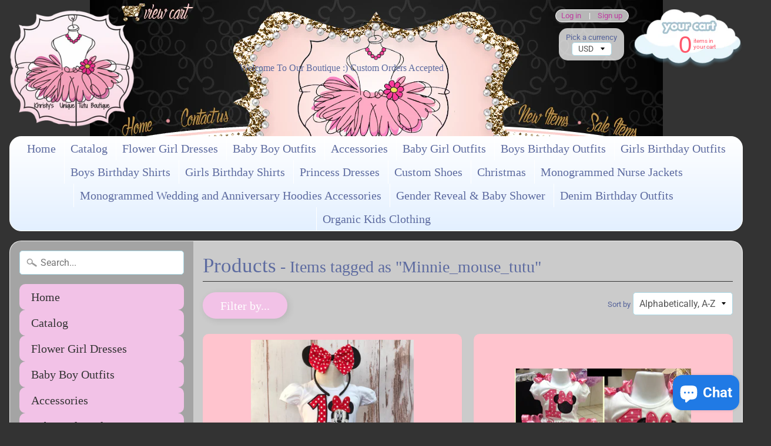

--- FILE ---
content_type: text/html; charset=utf-8
request_url: https://thetutuprincesss.com/collections/all/minnie_mouse_tutu
body_size: 31108
content:
<!DOCTYPE html>
<html class="no-js" lang="en">
<head>
<meta charset="utf-8" />
<meta http-equiv="X-UA-Compatible" content="IE=edge" />  
<meta name="viewport" content="width=device-width, initial-scale=1.0, height=device-height, minimum-scale=1.0, user-scalable=0"> 
  

  
 


    <title>Products | minnie_mouse_tutu | The Tutu Princess</title> 





		
		
			<meta name="description" content="Products - Custom Boutique for Children&#39;s Apparel and MORE, monogrammed apparel, custom shirts, tutu dresses, custom apparel" />
		
	


<link rel="canonical" href="https://thetutuprincesss.com/collections/all/minnie_mouse_tutu" /> 
<!-- /snippets/social-meta-tags.liquid -->
<meta property="og:site_name" content="The Tutu Princess">
<meta property="og:url" content="https://thetutuprincesss.com/collections/all/minnie_mouse_tutu">
<meta property="og:title" content="Products">
<meta property="og:type" content="website">
<meta property="og:description" content="Custom Boutique for Children's Apparel and MORE, monogrammed apparel, custom shirts, tutu dresses, custom apparel">


<meta name="twitter:site" content="@">
<meta name="twitter:card" content="summary_large_image">
<meta name="twitter:title" content="Products">
<meta name="twitter:description" content="Custom Boutique for Children's Apparel and MORE, monogrammed apparel, custom shirts, tutu dresses, custom apparel">

<link href="//thetutuprincesss.com/cdn/shop/t/2/assets/styles.scss.css?v=165994839432451697531759417577" rel="stylesheet" type="text/css" media="all" />  

<script>
  window.Sunrise = window.Sunrise || {};
  Sunrise.strings = {
    add_to_cart: "Add to Cart",
    sold_out: "Out of stock",
    unavailable: "Unavailable",
    money_format_json: "${{amount}}",
    money_format: "${{amount}}",
    money_with_currency_format_json: "${{amount}} USD",
    money_with_currency_format: "${{amount}} USD",
    shop_currency: "USD",
    locale: "en",
    locale_json: "en",
    customer_accounts_enabled: true,
    customer_logged_in: false
  };
</script>  
  
<!--[if (gt IE 9)|!(IE)]><!--><script src="//thetutuprincesss.com/cdn/shop/t/2/assets/lazysizes.js?v=11224823923325787921541566796" async="async"></script><!--<![endif]-->
<!--[if lte IE 9]><script src="//thetutuprincesss.com/cdn/shop/t/2/assets/lazysizes.js?v=11224823923325787921541566796"></script><![endif]-->

  

  
  <script src="//thetutuprincesss.com/cdn/shop/t/2/assets/vendor.js?v=76736052175140687101541566797" type="text/javascript"></script> 
  <script src="//thetutuprincesss.com/cdn/shop/t/2/assets/theme.js?v=181992638001392533491541566806" type="text/javascript"></script> 

<script>window.performance && window.performance.mark && window.performance.mark('shopify.content_for_header.start');</script><meta name="google-site-verification" content="PY9e1aeEltBnB2b1TY62agGQcM2lUk4JTt-z2r-jwLY">
<meta name="facebook-domain-verification" content="tbuweanib8jspwp3db3k5jhadfpllp">
<meta name="facebook-domain-verification" content="q624hqxgpfynk7jz92zcsa80y1kunx">
<meta id="shopify-digital-wallet" name="shopify-digital-wallet" content="/7953121353/digital_wallets/dialog">
<meta name="shopify-checkout-api-token" content="1f67adb254600b2a6d2652336e5a4bff">
<meta id="in-context-paypal-metadata" data-shop-id="7953121353" data-venmo-supported="false" data-environment="production" data-locale="en_US" data-paypal-v4="true" data-currency="USD">
<link rel="alternate" type="application/atom+xml" title="Feed" href="/collections/all/minnie_mouse_tutu.atom" />
<link rel="alternate" hreflang="x-default" href="https://thetutuprincesss.com/collections/all/minnie_mouse_tutu">
<link rel="alternate" hreflang="en" href="https://thetutuprincesss.com/collections/all/minnie_mouse_tutu">
<link rel="alternate" hreflang="es" href="https://thetutuprincesss.com/es/collections/all/minnie_mouse_tutu">
<script async="async" src="/checkouts/internal/preloads.js?locale=en-US"></script>
<link rel="preconnect" href="https://shop.app" crossorigin="anonymous">
<script async="async" src="https://shop.app/checkouts/internal/preloads.js?locale=en-US&shop_id=7953121353" crossorigin="anonymous"></script>
<script id="apple-pay-shop-capabilities" type="application/json">{"shopId":7953121353,"countryCode":"US","currencyCode":"USD","merchantCapabilities":["supports3DS"],"merchantId":"gid:\/\/shopify\/Shop\/7953121353","merchantName":"The Tutu Princess","requiredBillingContactFields":["postalAddress","email"],"requiredShippingContactFields":["postalAddress","email"],"shippingType":"shipping","supportedNetworks":["visa","masterCard","amex","discover","elo","jcb"],"total":{"type":"pending","label":"The Tutu Princess","amount":"1.00"},"shopifyPaymentsEnabled":true,"supportsSubscriptions":true}</script>
<script id="shopify-features" type="application/json">{"accessToken":"1f67adb254600b2a6d2652336e5a4bff","betas":["rich-media-storefront-analytics"],"domain":"thetutuprincesss.com","predictiveSearch":true,"shopId":7953121353,"locale":"en"}</script>
<script>var Shopify = Shopify || {};
Shopify.shop = "the-tutu-princess-khristy-s-unique-tutu-boutique.myshopify.com";
Shopify.locale = "en";
Shopify.currency = {"active":"USD","rate":"1.0"};
Shopify.country = "US";
Shopify.theme = {"name":"Sunrise","id":43130159177,"schema_name":"Sunrise","schema_version":"6.04.6","theme_store_id":57,"role":"main"};
Shopify.theme.handle = "null";
Shopify.theme.style = {"id":null,"handle":null};
Shopify.cdnHost = "thetutuprincesss.com/cdn";
Shopify.routes = Shopify.routes || {};
Shopify.routes.root = "/";</script>
<script type="module">!function(o){(o.Shopify=o.Shopify||{}).modules=!0}(window);</script>
<script>!function(o){function n(){var o=[];function n(){o.push(Array.prototype.slice.apply(arguments))}return n.q=o,n}var t=o.Shopify=o.Shopify||{};t.loadFeatures=n(),t.autoloadFeatures=n()}(window);</script>
<script>
  window.ShopifyPay = window.ShopifyPay || {};
  window.ShopifyPay.apiHost = "shop.app\/pay";
  window.ShopifyPay.redirectState = null;
</script>
<script id="shop-js-analytics" type="application/json">{"pageType":"collection"}</script>
<script defer="defer" async type="module" src="//thetutuprincesss.com/cdn/shopifycloud/shop-js/modules/v2/client.init-shop-cart-sync_C5BV16lS.en.esm.js"></script>
<script defer="defer" async type="module" src="//thetutuprincesss.com/cdn/shopifycloud/shop-js/modules/v2/chunk.common_CygWptCX.esm.js"></script>
<script type="module">
  await import("//thetutuprincesss.com/cdn/shopifycloud/shop-js/modules/v2/client.init-shop-cart-sync_C5BV16lS.en.esm.js");
await import("//thetutuprincesss.com/cdn/shopifycloud/shop-js/modules/v2/chunk.common_CygWptCX.esm.js");

  window.Shopify.SignInWithShop?.initShopCartSync?.({"fedCMEnabled":true,"windoidEnabled":true});

</script>
<script>
  window.Shopify = window.Shopify || {};
  if (!window.Shopify.featureAssets) window.Shopify.featureAssets = {};
  window.Shopify.featureAssets['shop-js'] = {"shop-cart-sync":["modules/v2/client.shop-cart-sync_ZFArdW7E.en.esm.js","modules/v2/chunk.common_CygWptCX.esm.js"],"init-fed-cm":["modules/v2/client.init-fed-cm_CmiC4vf6.en.esm.js","modules/v2/chunk.common_CygWptCX.esm.js"],"shop-button":["modules/v2/client.shop-button_tlx5R9nI.en.esm.js","modules/v2/chunk.common_CygWptCX.esm.js"],"shop-cash-offers":["modules/v2/client.shop-cash-offers_DOA2yAJr.en.esm.js","modules/v2/chunk.common_CygWptCX.esm.js","modules/v2/chunk.modal_D71HUcav.esm.js"],"init-windoid":["modules/v2/client.init-windoid_sURxWdc1.en.esm.js","modules/v2/chunk.common_CygWptCX.esm.js"],"shop-toast-manager":["modules/v2/client.shop-toast-manager_ClPi3nE9.en.esm.js","modules/v2/chunk.common_CygWptCX.esm.js"],"init-shop-email-lookup-coordinator":["modules/v2/client.init-shop-email-lookup-coordinator_B8hsDcYM.en.esm.js","modules/v2/chunk.common_CygWptCX.esm.js"],"init-shop-cart-sync":["modules/v2/client.init-shop-cart-sync_C5BV16lS.en.esm.js","modules/v2/chunk.common_CygWptCX.esm.js"],"avatar":["modules/v2/client.avatar_BTnouDA3.en.esm.js"],"pay-button":["modules/v2/client.pay-button_FdsNuTd3.en.esm.js","modules/v2/chunk.common_CygWptCX.esm.js"],"init-customer-accounts":["modules/v2/client.init-customer-accounts_DxDtT_ad.en.esm.js","modules/v2/client.shop-login-button_C5VAVYt1.en.esm.js","modules/v2/chunk.common_CygWptCX.esm.js","modules/v2/chunk.modal_D71HUcav.esm.js"],"init-shop-for-new-customer-accounts":["modules/v2/client.init-shop-for-new-customer-accounts_ChsxoAhi.en.esm.js","modules/v2/client.shop-login-button_C5VAVYt1.en.esm.js","modules/v2/chunk.common_CygWptCX.esm.js","modules/v2/chunk.modal_D71HUcav.esm.js"],"shop-login-button":["modules/v2/client.shop-login-button_C5VAVYt1.en.esm.js","modules/v2/chunk.common_CygWptCX.esm.js","modules/v2/chunk.modal_D71HUcav.esm.js"],"init-customer-accounts-sign-up":["modules/v2/client.init-customer-accounts-sign-up_CPSyQ0Tj.en.esm.js","modules/v2/client.shop-login-button_C5VAVYt1.en.esm.js","modules/v2/chunk.common_CygWptCX.esm.js","modules/v2/chunk.modal_D71HUcav.esm.js"],"shop-follow-button":["modules/v2/client.shop-follow-button_Cva4Ekp9.en.esm.js","modules/v2/chunk.common_CygWptCX.esm.js","modules/v2/chunk.modal_D71HUcav.esm.js"],"checkout-modal":["modules/v2/client.checkout-modal_BPM8l0SH.en.esm.js","modules/v2/chunk.common_CygWptCX.esm.js","modules/v2/chunk.modal_D71HUcav.esm.js"],"lead-capture":["modules/v2/client.lead-capture_Bi8yE_yS.en.esm.js","modules/v2/chunk.common_CygWptCX.esm.js","modules/v2/chunk.modal_D71HUcav.esm.js"],"shop-login":["modules/v2/client.shop-login_D6lNrXab.en.esm.js","modules/v2/chunk.common_CygWptCX.esm.js","modules/v2/chunk.modal_D71HUcav.esm.js"],"payment-terms":["modules/v2/client.payment-terms_CZxnsJam.en.esm.js","modules/v2/chunk.common_CygWptCX.esm.js","modules/v2/chunk.modal_D71HUcav.esm.js"]};
</script>
<script>(function() {
  var isLoaded = false;
  function asyncLoad() {
    if (isLoaded) return;
    isLoaded = true;
    var urls = ["https:\/\/toastibar-cdn.makeprosimp.com\/v1\/published\/75827\/07f7b06f4106421abe0f5e0677091915\/1027\/app.js?v=1\u0026shop=the-tutu-princess-khristy-s-unique-tutu-boutique.myshopify.com","https:\/\/loox.io\/widget\/EkelJJzZd3\/loox.1654136767214.js?shop=the-tutu-princess-khristy-s-unique-tutu-boutique.myshopify.com","\/\/cdn.shopify.com\/proxy\/845ce50299344ad68c481cd2b276d33cf3ec83761a470886c946e9e73681ae70\/cartinsights.herokuapp.com\/assets\/packs\/customer_id.js?shop=the-tutu-princess-khristy-s-unique-tutu-boutique.myshopify.com\u0026sp-cache-control=cHVibGljLCBtYXgtYWdlPTkwMA","https:\/\/app.blocky-app.com\/get_script\/171a0d24d12011f08d59e6d14cbd8593.js?v=42441\u0026shop=the-tutu-princess-khristy-s-unique-tutu-boutique.myshopify.com"];
    for (var i = 0; i < urls.length; i++) {
      var s = document.createElement('script');
      s.type = 'text/javascript';
      s.async = true;
      s.src = urls[i];
      var x = document.getElementsByTagName('script')[0];
      x.parentNode.insertBefore(s, x);
    }
  };
  if(window.attachEvent) {
    window.attachEvent('onload', asyncLoad);
  } else {
    window.addEventListener('load', asyncLoad, false);
  }
})();</script>
<script id="__st">var __st={"a":7953121353,"offset":-28800,"reqid":"13f92eaf-69f4-4b57-916d-588fd125752c-1768649702","pageurl":"thetutuprincesss.com\/collections\/all\/minnie_mouse_tutu","u":"91518a50a213","p":"collection"};</script>
<script>window.ShopifyPaypalV4VisibilityTracking = true;</script>
<script id="captcha-bootstrap">!function(){'use strict';const t='contact',e='account',n='new_comment',o=[[t,t],['blogs',n],['comments',n],[t,'customer']],c=[[e,'customer_login'],[e,'guest_login'],[e,'recover_customer_password'],[e,'create_customer']],r=t=>t.map((([t,e])=>`form[action*='/${t}']:not([data-nocaptcha='true']) input[name='form_type'][value='${e}']`)).join(','),a=t=>()=>t?[...document.querySelectorAll(t)].map((t=>t.form)):[];function s(){const t=[...o],e=r(t);return a(e)}const i='password',u='form_key',d=['recaptcha-v3-token','g-recaptcha-response','h-captcha-response',i],f=()=>{try{return window.sessionStorage}catch{return}},m='__shopify_v',_=t=>t.elements[u];function p(t,e,n=!1){try{const o=window.sessionStorage,c=JSON.parse(o.getItem(e)),{data:r}=function(t){const{data:e,action:n}=t;return t[m]||n?{data:e,action:n}:{data:t,action:n}}(c);for(const[e,n]of Object.entries(r))t.elements[e]&&(t.elements[e].value=n);n&&o.removeItem(e)}catch(o){console.error('form repopulation failed',{error:o})}}const l='form_type',E='cptcha';function T(t){t.dataset[E]=!0}const w=window,h=w.document,L='Shopify',v='ce_forms',y='captcha';let A=!1;((t,e)=>{const n=(g='f06e6c50-85a8-45c8-87d0-21a2b65856fe',I='https://cdn.shopify.com/shopifycloud/storefront-forms-hcaptcha/ce_storefront_forms_captcha_hcaptcha.v1.5.2.iife.js',D={infoText:'Protected by hCaptcha',privacyText:'Privacy',termsText:'Terms'},(t,e,n)=>{const o=w[L][v],c=o.bindForm;if(c)return c(t,g,e,D).then(n);var r;o.q.push([[t,g,e,D],n]),r=I,A||(h.body.append(Object.assign(h.createElement('script'),{id:'captcha-provider',async:!0,src:r})),A=!0)});var g,I,D;w[L]=w[L]||{},w[L][v]=w[L][v]||{},w[L][v].q=[],w[L][y]=w[L][y]||{},w[L][y].protect=function(t,e){n(t,void 0,e),T(t)},Object.freeze(w[L][y]),function(t,e,n,w,h,L){const[v,y,A,g]=function(t,e,n){const i=e?o:[],u=t?c:[],d=[...i,...u],f=r(d),m=r(i),_=r(d.filter((([t,e])=>n.includes(e))));return[a(f),a(m),a(_),s()]}(w,h,L),I=t=>{const e=t.target;return e instanceof HTMLFormElement?e:e&&e.form},D=t=>v().includes(t);t.addEventListener('submit',(t=>{const e=I(t);if(!e)return;const n=D(e)&&!e.dataset.hcaptchaBound&&!e.dataset.recaptchaBound,o=_(e),c=g().includes(e)&&(!o||!o.value);(n||c)&&t.preventDefault(),c&&!n&&(function(t){try{if(!f())return;!function(t){const e=f();if(!e)return;const n=_(t);if(!n)return;const o=n.value;o&&e.removeItem(o)}(t);const e=Array.from(Array(32),(()=>Math.random().toString(36)[2])).join('');!function(t,e){_(t)||t.append(Object.assign(document.createElement('input'),{type:'hidden',name:u})),t.elements[u].value=e}(t,e),function(t,e){const n=f();if(!n)return;const o=[...t.querySelectorAll(`input[type='${i}']`)].map((({name:t})=>t)),c=[...d,...o],r={};for(const[a,s]of new FormData(t).entries())c.includes(a)||(r[a]=s);n.setItem(e,JSON.stringify({[m]:1,action:t.action,data:r}))}(t,e)}catch(e){console.error('failed to persist form',e)}}(e),e.submit())}));const S=(t,e)=>{t&&!t.dataset[E]&&(n(t,e.some((e=>e===t))),T(t))};for(const o of['focusin','change'])t.addEventListener(o,(t=>{const e=I(t);D(e)&&S(e,y())}));const B=e.get('form_key'),M=e.get(l),P=B&&M;t.addEventListener('DOMContentLoaded',(()=>{const t=y();if(P)for(const e of t)e.elements[l].value===M&&p(e,B);[...new Set([...A(),...v().filter((t=>'true'===t.dataset.shopifyCaptcha))])].forEach((e=>S(e,t)))}))}(h,new URLSearchParams(w.location.search),n,t,e,['guest_login'])})(!0,!0)}();</script>
<script integrity="sha256-4kQ18oKyAcykRKYeNunJcIwy7WH5gtpwJnB7kiuLZ1E=" data-source-attribution="shopify.loadfeatures" defer="defer" src="//thetutuprincesss.com/cdn/shopifycloud/storefront/assets/storefront/load_feature-a0a9edcb.js" crossorigin="anonymous"></script>
<script crossorigin="anonymous" defer="defer" src="//thetutuprincesss.com/cdn/shopifycloud/storefront/assets/shopify_pay/storefront-65b4c6d7.js?v=20250812"></script>
<script data-source-attribution="shopify.dynamic_checkout.dynamic.init">var Shopify=Shopify||{};Shopify.PaymentButton=Shopify.PaymentButton||{isStorefrontPortableWallets:!0,init:function(){window.Shopify.PaymentButton.init=function(){};var t=document.createElement("script");t.src="https://thetutuprincesss.com/cdn/shopifycloud/portable-wallets/latest/portable-wallets.en.js",t.type="module",document.head.appendChild(t)}};
</script>
<script data-source-attribution="shopify.dynamic_checkout.buyer_consent">
  function portableWalletsHideBuyerConsent(e){var t=document.getElementById("shopify-buyer-consent"),n=document.getElementById("shopify-subscription-policy-button");t&&n&&(t.classList.add("hidden"),t.setAttribute("aria-hidden","true"),n.removeEventListener("click",e))}function portableWalletsShowBuyerConsent(e){var t=document.getElementById("shopify-buyer-consent"),n=document.getElementById("shopify-subscription-policy-button");t&&n&&(t.classList.remove("hidden"),t.removeAttribute("aria-hidden"),n.addEventListener("click",e))}window.Shopify?.PaymentButton&&(window.Shopify.PaymentButton.hideBuyerConsent=portableWalletsHideBuyerConsent,window.Shopify.PaymentButton.showBuyerConsent=portableWalletsShowBuyerConsent);
</script>
<script data-source-attribution="shopify.dynamic_checkout.cart.bootstrap">document.addEventListener("DOMContentLoaded",(function(){function t(){return document.querySelector("shopify-accelerated-checkout-cart, shopify-accelerated-checkout")}if(t())Shopify.PaymentButton.init();else{new MutationObserver((function(e,n){t()&&(Shopify.PaymentButton.init(),n.disconnect())})).observe(document.body,{childList:!0,subtree:!0})}}));
</script>
<script id='scb4127' type='text/javascript' async='' src='https://thetutuprincesss.com/cdn/shopifycloud/privacy-banner/storefront-banner.js'></script><link id="shopify-accelerated-checkout-styles" rel="stylesheet" media="screen" href="https://thetutuprincesss.com/cdn/shopifycloud/portable-wallets/latest/accelerated-checkout-backwards-compat.css" crossorigin="anonymous">
<style id="shopify-accelerated-checkout-cart">
        #shopify-buyer-consent {
  margin-top: 1em;
  display: inline-block;
  width: 100%;
}

#shopify-buyer-consent.hidden {
  display: none;
}

#shopify-subscription-policy-button {
  background: none;
  border: none;
  padding: 0;
  text-decoration: underline;
  font-size: inherit;
  cursor: pointer;
}

#shopify-subscription-policy-button::before {
  box-shadow: none;
}

      </style>

<script>window.performance && window.performance.mark && window.performance.mark('shopify.content_for_header.end');</script>
  
  <meta name="google-site-verification" content="PY9e1aeEltBnB2b1TY62agGQcM2lUk4JTt-z2r-jwLY" />

	<script>var loox_global_hash = '1765900172486';</script><script>var loox_pop_active = true;var loox_pop_display = {"home_page":true,"product_page":true,"cart_page":false,"other_pages":false};</script><script>var loox_floating_widget = {"active":true,"rtl":false,"position":"right","button_text":"REVIEWS!!!","button_bg_color":"333333","button_text_color":"FFFFFF","display_on_home_page":true,"display_on_product_page":true,"display_on_cart_page":true,"display_on_other_pages":true,"hide_on_mobile":false,"orientation":"default"};
</script><style>.loox-reviews-default { max-width: 1200px; margin: 0 auto; }.loox-rating .loox-icon { color:#000000; }
:root { --lxs-rating-icon-color: #000000; }</style>
<script src="https://cdn.shopify.com/extensions/7bc9bb47-adfa-4267-963e-cadee5096caf/inbox-1252/assets/inbox-chat-loader.js" type="text/javascript" defer="defer"></script>
<meta property="og:image" content="https://cdn.shopify.com/s/files/1/0079/5312/1353/files/logo2.png?height=628&pad_color=ffffff&v=1613781035&width=1200" />
<meta property="og:image:secure_url" content="https://cdn.shopify.com/s/files/1/0079/5312/1353/files/logo2.png?height=628&pad_color=ffffff&v=1613781035&width=1200" />
<meta property="og:image:width" content="1200" />
<meta property="og:image:height" content="628" />
<link href="https://monorail-edge.shopifysvc.com" rel="dns-prefetch">
<script>(function(){if ("sendBeacon" in navigator && "performance" in window) {try {var session_token_from_headers = performance.getEntriesByType('navigation')[0].serverTiming.find(x => x.name == '_s').description;} catch {var session_token_from_headers = undefined;}var session_cookie_matches = document.cookie.match(/_shopify_s=([^;]*)/);var session_token_from_cookie = session_cookie_matches && session_cookie_matches.length === 2 ? session_cookie_matches[1] : "";var session_token = session_token_from_headers || session_token_from_cookie || "";function handle_abandonment_event(e) {var entries = performance.getEntries().filter(function(entry) {return /monorail-edge.shopifysvc.com/.test(entry.name);});if (!window.abandonment_tracked && entries.length === 0) {window.abandonment_tracked = true;var currentMs = Date.now();var navigation_start = performance.timing.navigationStart;var payload = {shop_id: 7953121353,url: window.location.href,navigation_start,duration: currentMs - navigation_start,session_token,page_type: "collection"};window.navigator.sendBeacon("https://monorail-edge.shopifysvc.com/v1/produce", JSON.stringify({schema_id: "online_store_buyer_site_abandonment/1.1",payload: payload,metadata: {event_created_at_ms: currentMs,event_sent_at_ms: currentMs}}));}}window.addEventListener('pagehide', handle_abandonment_event);}}());</script>
<script id="web-pixels-manager-setup">(function e(e,d,r,n,o){if(void 0===o&&(o={}),!Boolean(null===(a=null===(i=window.Shopify)||void 0===i?void 0:i.analytics)||void 0===a?void 0:a.replayQueue)){var i,a;window.Shopify=window.Shopify||{};var t=window.Shopify;t.analytics=t.analytics||{};var s=t.analytics;s.replayQueue=[],s.publish=function(e,d,r){return s.replayQueue.push([e,d,r]),!0};try{self.performance.mark("wpm:start")}catch(e){}var l=function(){var e={modern:/Edge?\/(1{2}[4-9]|1[2-9]\d|[2-9]\d{2}|\d{4,})\.\d+(\.\d+|)|Firefox\/(1{2}[4-9]|1[2-9]\d|[2-9]\d{2}|\d{4,})\.\d+(\.\d+|)|Chrom(ium|e)\/(9{2}|\d{3,})\.\d+(\.\d+|)|(Maci|X1{2}).+ Version\/(15\.\d+|(1[6-9]|[2-9]\d|\d{3,})\.\d+)([,.]\d+|)( \(\w+\)|)( Mobile\/\w+|) Safari\/|Chrome.+OPR\/(9{2}|\d{3,})\.\d+\.\d+|(CPU[ +]OS|iPhone[ +]OS|CPU[ +]iPhone|CPU IPhone OS|CPU iPad OS)[ +]+(15[._]\d+|(1[6-9]|[2-9]\d|\d{3,})[._]\d+)([._]\d+|)|Android:?[ /-](13[3-9]|1[4-9]\d|[2-9]\d{2}|\d{4,})(\.\d+|)(\.\d+|)|Android.+Firefox\/(13[5-9]|1[4-9]\d|[2-9]\d{2}|\d{4,})\.\d+(\.\d+|)|Android.+Chrom(ium|e)\/(13[3-9]|1[4-9]\d|[2-9]\d{2}|\d{4,})\.\d+(\.\d+|)|SamsungBrowser\/([2-9]\d|\d{3,})\.\d+/,legacy:/Edge?\/(1[6-9]|[2-9]\d|\d{3,})\.\d+(\.\d+|)|Firefox\/(5[4-9]|[6-9]\d|\d{3,})\.\d+(\.\d+|)|Chrom(ium|e)\/(5[1-9]|[6-9]\d|\d{3,})\.\d+(\.\d+|)([\d.]+$|.*Safari\/(?![\d.]+ Edge\/[\d.]+$))|(Maci|X1{2}).+ Version\/(10\.\d+|(1[1-9]|[2-9]\d|\d{3,})\.\d+)([,.]\d+|)( \(\w+\)|)( Mobile\/\w+|) Safari\/|Chrome.+OPR\/(3[89]|[4-9]\d|\d{3,})\.\d+\.\d+|(CPU[ +]OS|iPhone[ +]OS|CPU[ +]iPhone|CPU IPhone OS|CPU iPad OS)[ +]+(10[._]\d+|(1[1-9]|[2-9]\d|\d{3,})[._]\d+)([._]\d+|)|Android:?[ /-](13[3-9]|1[4-9]\d|[2-9]\d{2}|\d{4,})(\.\d+|)(\.\d+|)|Mobile Safari.+OPR\/([89]\d|\d{3,})\.\d+\.\d+|Android.+Firefox\/(13[5-9]|1[4-9]\d|[2-9]\d{2}|\d{4,})\.\d+(\.\d+|)|Android.+Chrom(ium|e)\/(13[3-9]|1[4-9]\d|[2-9]\d{2}|\d{4,})\.\d+(\.\d+|)|Android.+(UC? ?Browser|UCWEB|U3)[ /]?(15\.([5-9]|\d{2,})|(1[6-9]|[2-9]\d|\d{3,})\.\d+)\.\d+|SamsungBrowser\/(5\.\d+|([6-9]|\d{2,})\.\d+)|Android.+MQ{2}Browser\/(14(\.(9|\d{2,})|)|(1[5-9]|[2-9]\d|\d{3,})(\.\d+|))(\.\d+|)|K[Aa][Ii]OS\/(3\.\d+|([4-9]|\d{2,})\.\d+)(\.\d+|)/},d=e.modern,r=e.legacy,n=navigator.userAgent;return n.match(d)?"modern":n.match(r)?"legacy":"unknown"}(),u="modern"===l?"modern":"legacy",c=(null!=n?n:{modern:"",legacy:""})[u],f=function(e){return[e.baseUrl,"/wpm","/b",e.hashVersion,"modern"===e.buildTarget?"m":"l",".js"].join("")}({baseUrl:d,hashVersion:r,buildTarget:u}),m=function(e){var d=e.version,r=e.bundleTarget,n=e.surface,o=e.pageUrl,i=e.monorailEndpoint;return{emit:function(e){var a=e.status,t=e.errorMsg,s=(new Date).getTime(),l=JSON.stringify({metadata:{event_sent_at_ms:s},events:[{schema_id:"web_pixels_manager_load/3.1",payload:{version:d,bundle_target:r,page_url:o,status:a,surface:n,error_msg:t},metadata:{event_created_at_ms:s}}]});if(!i)return console&&console.warn&&console.warn("[Web Pixels Manager] No Monorail endpoint provided, skipping logging."),!1;try{return self.navigator.sendBeacon.bind(self.navigator)(i,l)}catch(e){}var u=new XMLHttpRequest;try{return u.open("POST",i,!0),u.setRequestHeader("Content-Type","text/plain"),u.send(l),!0}catch(e){return console&&console.warn&&console.warn("[Web Pixels Manager] Got an unhandled error while logging to Monorail."),!1}}}}({version:r,bundleTarget:l,surface:e.surface,pageUrl:self.location.href,monorailEndpoint:e.monorailEndpoint});try{o.browserTarget=l,function(e){var d=e.src,r=e.async,n=void 0===r||r,o=e.onload,i=e.onerror,a=e.sri,t=e.scriptDataAttributes,s=void 0===t?{}:t,l=document.createElement("script"),u=document.querySelector("head"),c=document.querySelector("body");if(l.async=n,l.src=d,a&&(l.integrity=a,l.crossOrigin="anonymous"),s)for(var f in s)if(Object.prototype.hasOwnProperty.call(s,f))try{l.dataset[f]=s[f]}catch(e){}if(o&&l.addEventListener("load",o),i&&l.addEventListener("error",i),u)u.appendChild(l);else{if(!c)throw new Error("Did not find a head or body element to append the script");c.appendChild(l)}}({src:f,async:!0,onload:function(){if(!function(){var e,d;return Boolean(null===(d=null===(e=window.Shopify)||void 0===e?void 0:e.analytics)||void 0===d?void 0:d.initialized)}()){var d=window.webPixelsManager.init(e)||void 0;if(d){var r=window.Shopify.analytics;r.replayQueue.forEach((function(e){var r=e[0],n=e[1],o=e[2];d.publishCustomEvent(r,n,o)})),r.replayQueue=[],r.publish=d.publishCustomEvent,r.visitor=d.visitor,r.initialized=!0}}},onerror:function(){return m.emit({status:"failed",errorMsg:"".concat(f," has failed to load")})},sri:function(e){var d=/^sha384-[A-Za-z0-9+/=]+$/;return"string"==typeof e&&d.test(e)}(c)?c:"",scriptDataAttributes:o}),m.emit({status:"loading"})}catch(e){m.emit({status:"failed",errorMsg:(null==e?void 0:e.message)||"Unknown error"})}}})({shopId: 7953121353,storefrontBaseUrl: "https://thetutuprincesss.com",extensionsBaseUrl: "https://extensions.shopifycdn.com/cdn/shopifycloud/web-pixels-manager",monorailEndpoint: "https://monorail-edge.shopifysvc.com/unstable/produce_batch",surface: "storefront-renderer",enabledBetaFlags: ["2dca8a86"],webPixelsConfigList: [{"id":"1849721129","configuration":"{\"shop_url\": \"the-tutu-princess-khristy-s-unique-tutu-boutique.myshopify.com\", \"backend_url\": \"https:\/\/app.blocky-app.com\/record_cart_ip\"}","eventPayloadVersion":"v1","runtimeContext":"STRICT","scriptVersion":"d6e6029302e4ac223de324212a5f8c26","type":"APP","apiClientId":5096093,"privacyPurposes":["ANALYTICS","MARKETING","SALE_OF_DATA"],"dataSharingAdjustments":{"protectedCustomerApprovalScopes":["read_customer_address","read_customer_email","read_customer_name","read_customer_personal_data","read_customer_phone"]}},{"id":"749240617","configuration":"{\"config\":\"{\\\"pixel_id\\\":\\\"AW-988101299\\\",\\\"target_country\\\":\\\"US\\\",\\\"gtag_events\\\":[{\\\"type\\\":\\\"search\\\",\\\"action_label\\\":\\\"AW-988101299\\\/hjIrCJmM45sDELP1lNcD\\\"},{\\\"type\\\":\\\"begin_checkout\\\",\\\"action_label\\\":\\\"AW-988101299\\\/LmMbCJaM45sDELP1lNcD\\\"},{\\\"type\\\":\\\"view_item\\\",\\\"action_label\\\":[\\\"AW-988101299\\\/MDkGCJCM45sDELP1lNcD\\\",\\\"MC-W5DYHT77C9\\\"]},{\\\"type\\\":\\\"purchase\\\",\\\"action_label\\\":[\\\"AW-988101299\\\/ggvsCI2M45sDELP1lNcD\\\",\\\"MC-W5DYHT77C9\\\"]},{\\\"type\\\":\\\"page_view\\\",\\\"action_label\\\":[\\\"AW-988101299\\\/x0XeCIqM45sDELP1lNcD\\\",\\\"MC-W5DYHT77C9\\\"]},{\\\"type\\\":\\\"add_payment_info\\\",\\\"action_label\\\":\\\"AW-988101299\\\/XcTfCJyM45sDELP1lNcD\\\"},{\\\"type\\\":\\\"add_to_cart\\\",\\\"action_label\\\":\\\"AW-988101299\\\/wiuwCJOM45sDELP1lNcD\\\"}],\\\"enable_monitoring_mode\\\":false}\"}","eventPayloadVersion":"v1","runtimeContext":"OPEN","scriptVersion":"b2a88bafab3e21179ed38636efcd8a93","type":"APP","apiClientId":1780363,"privacyPurposes":[],"dataSharingAdjustments":{"protectedCustomerApprovalScopes":["read_customer_address","read_customer_email","read_customer_name","read_customer_personal_data","read_customer_phone"]}},{"id":"667353385","configuration":"{\"pixelCode\":\"CMRSJDRC77UAS8FSG7VG\"}","eventPayloadVersion":"v1","runtimeContext":"STRICT","scriptVersion":"22e92c2ad45662f435e4801458fb78cc","type":"APP","apiClientId":4383523,"privacyPurposes":["ANALYTICS","MARKETING","SALE_OF_DATA"],"dataSharingAdjustments":{"protectedCustomerApprovalScopes":["read_customer_address","read_customer_email","read_customer_name","read_customer_personal_data","read_customer_phone"]}},{"id":"272630057","configuration":"{\"pixel_id\":\"737924700711889\",\"pixel_type\":\"facebook_pixel\",\"metaapp_system_user_token\":\"-\"}","eventPayloadVersion":"v1","runtimeContext":"OPEN","scriptVersion":"ca16bc87fe92b6042fbaa3acc2fbdaa6","type":"APP","apiClientId":2329312,"privacyPurposes":["ANALYTICS","MARKETING","SALE_OF_DATA"],"dataSharingAdjustments":{"protectedCustomerApprovalScopes":["read_customer_address","read_customer_email","read_customer_name","read_customer_personal_data","read_customer_phone"]}},{"id":"199164201","configuration":"{\"tagID\":\"2613754393019\"}","eventPayloadVersion":"v1","runtimeContext":"STRICT","scriptVersion":"18031546ee651571ed29edbe71a3550b","type":"APP","apiClientId":3009811,"privacyPurposes":["ANALYTICS","MARKETING","SALE_OF_DATA"],"dataSharingAdjustments":{"protectedCustomerApprovalScopes":["read_customer_address","read_customer_email","read_customer_name","read_customer_personal_data","read_customer_phone"]}},{"id":"shopify-app-pixel","configuration":"{}","eventPayloadVersion":"v1","runtimeContext":"STRICT","scriptVersion":"0450","apiClientId":"shopify-pixel","type":"APP","privacyPurposes":["ANALYTICS","MARKETING"]},{"id":"shopify-custom-pixel","eventPayloadVersion":"v1","runtimeContext":"LAX","scriptVersion":"0450","apiClientId":"shopify-pixel","type":"CUSTOM","privacyPurposes":["ANALYTICS","MARKETING"]}],isMerchantRequest: false,initData: {"shop":{"name":"The Tutu Princess","paymentSettings":{"currencyCode":"USD"},"myshopifyDomain":"the-tutu-princess-khristy-s-unique-tutu-boutique.myshopify.com","countryCode":"US","storefrontUrl":"https:\/\/thetutuprincesss.com"},"customer":null,"cart":null,"checkout":null,"productVariants":[],"purchasingCompany":null},},"https://thetutuprincesss.com/cdn","fcfee988w5aeb613cpc8e4bc33m6693e112",{"modern":"","legacy":""},{"shopId":"7953121353","storefrontBaseUrl":"https:\/\/thetutuprincesss.com","extensionBaseUrl":"https:\/\/extensions.shopifycdn.com\/cdn\/shopifycloud\/web-pixels-manager","surface":"storefront-renderer","enabledBetaFlags":"[\"2dca8a86\"]","isMerchantRequest":"false","hashVersion":"fcfee988w5aeb613cpc8e4bc33m6693e112","publish":"custom","events":"[[\"page_viewed\",{}],[\"collection_viewed\",{\"collection\":{\"id\":\"\",\"title\":\"Products\",\"productVariants\":[{\"price\":{\"amount\":32.99,\"currencyCode\":\"USD\"},\"product\":{\"title\":\"Classic Red and Black Miss mouse theme polka dot birthday outfit\",\"vendor\":\"The Tutu Princess \/ Khristy’s Unique Tutu Boutique\",\"id\":\"9829166973225\",\"untranslatedTitle\":\"Classic Red and Black Miss mouse theme polka dot birthday outfit\",\"url\":\"\/products\/mouse-pink-birthday-tutu-outfit-miss-mouse-ribbon-tutu-miss-mouse-dress\",\"type\":\"Birthday Outfit\"},\"id\":\"51266258338089\",\"image\":{\"src\":\"\/\/thetutuprincesss.com\/cdn\/shop\/files\/IMG-4174.jpg?v=1758986499\"},\"sku\":null,\"title\":\"12 Months \/ Shirt Only\",\"untranslatedTitle\":\"12 Months \/ Shirt Only\"},{\"price\":{\"amount\":32.99,\"currencyCode\":\"USD\"},\"product\":{\"title\":\"Mouse Pink Birthday Tutu Outfit,Miss Mouse Ribbon Tutu,Miss Mouse Dress\",\"vendor\":\"The Tutu Princess \/ Khristy’s Unique Tutu Boutique\",\"id\":\"4624976085065\",\"untranslatedTitle\":\"Mouse Pink Birthday Tutu Outfit,Miss Mouse Ribbon Tutu,Miss Mouse Dress\",\"url\":\"\/products\/minnie-mouse-birthday-minnie-mouse-birthday-outfit-minnie-birthday-shirt-baby-girl-birthday-outfit-minnie-mouse-ribbon-tutu\",\"type\":\"Birthday Outfit\"},\"id\":\"31958271754313\",\"image\":{\"src\":\"\/\/thetutuprincesss.com\/cdn\/shop\/products\/il_fullxfull.1014919418_8obs.jpg?v=1652205982\"},\"sku\":\"\",\"title\":\"12 Months \/ Shirt Only\",\"untranslatedTitle\":\"12 Months \/ Shirt Only\"}]}}]]"});</script><script>
  window.ShopifyAnalytics = window.ShopifyAnalytics || {};
  window.ShopifyAnalytics.meta = window.ShopifyAnalytics.meta || {};
  window.ShopifyAnalytics.meta.currency = 'USD';
  var meta = {"products":[{"id":9829166973225,"gid":"gid:\/\/shopify\/Product\/9829166973225","vendor":"The Tutu Princess \/ Khristy’s Unique Tutu Boutique","type":"Birthday Outfit","handle":"mouse-pink-birthday-tutu-outfit-miss-mouse-ribbon-tutu-miss-mouse-dress","variants":[{"id":51266258338089,"price":3299,"name":"Classic Red and Black Miss mouse theme polka dot birthday outfit - 12 Months \/ Shirt Only","public_title":"12 Months \/ Shirt Only","sku":null},{"id":51266258370857,"price":6899,"name":"Classic Red and Black Miss mouse theme polka dot birthday outfit - 12 Months \/ Tutu Only","public_title":"12 Months \/ Tutu Only","sku":null},{"id":51266258403625,"price":9899,"name":"Classic Red and Black Miss mouse theme polka dot birthday outfit - 12 Months \/ Tutu-Shirt-Hairbow","public_title":"12 Months \/ Tutu-Shirt-Hairbow","sku":null},{"id":51266258436393,"price":3299,"name":"Classic Red and Black Miss mouse theme polka dot birthday outfit - 18 Months \/ Shirt Only","public_title":"18 Months \/ Shirt Only","sku":null},{"id":51266258469161,"price":6899,"name":"Classic Red and Black Miss mouse theme polka dot birthday outfit - 18 Months \/ Tutu Only","public_title":"18 Months \/ Tutu Only","sku":null},{"id":51266258501929,"price":9899,"name":"Classic Red and Black Miss mouse theme polka dot birthday outfit - 18 Months \/ Tutu-Shirt-Hairbow","public_title":"18 Months \/ Tutu-Shirt-Hairbow","sku":null},{"id":51266258534697,"price":3299,"name":"Classic Red and Black Miss mouse theme polka dot birthday outfit - 2T \/ Shirt Only","public_title":"2T \/ Shirt Only","sku":null},{"id":51266258567465,"price":6899,"name":"Classic Red and Black Miss mouse theme polka dot birthday outfit - 2T \/ Tutu Only","public_title":"2T \/ Tutu Only","sku":null},{"id":51266258600233,"price":9899,"name":"Classic Red and Black Miss mouse theme polka dot birthday outfit - 2T \/ Tutu-Shirt-Hairbow","public_title":"2T \/ Tutu-Shirt-Hairbow","sku":null},{"id":51266258633001,"price":3299,"name":"Classic Red and Black Miss mouse theme polka dot birthday outfit - 3T \/ Shirt Only","public_title":"3T \/ Shirt Only","sku":null},{"id":51266258665769,"price":6899,"name":"Classic Red and Black Miss mouse theme polka dot birthday outfit - 3T \/ Tutu Only","public_title":"3T \/ Tutu Only","sku":null},{"id":51266258698537,"price":9899,"name":"Classic Red and Black Miss mouse theme polka dot birthday outfit - 3T \/ Tutu-Shirt-Hairbow","public_title":"3T \/ Tutu-Shirt-Hairbow","sku":null},{"id":51266258731305,"price":3299,"name":"Classic Red and Black Miss mouse theme polka dot birthday outfit - 4T \/ Shirt Only","public_title":"4T \/ Shirt Only","sku":null},{"id":51266258764073,"price":6899,"name":"Classic Red and Black Miss mouse theme polka dot birthday outfit - 4T \/ Tutu Only","public_title":"4T \/ Tutu Only","sku":null},{"id":51266258796841,"price":9899,"name":"Classic Red and Black Miss mouse theme polka dot birthday outfit - 4T \/ Tutu-Shirt-Hairbow","public_title":"4T \/ Tutu-Shirt-Hairbow","sku":null},{"id":51266258829609,"price":3299,"name":"Classic Red and Black Miss mouse theme polka dot birthday outfit - 5T \/ Shirt Only","public_title":"5T \/ Shirt Only","sku":null},{"id":51266258862377,"price":6899,"name":"Classic Red and Black Miss mouse theme polka dot birthday outfit - 5T \/ Tutu Only","public_title":"5T \/ Tutu Only","sku":null},{"id":51266258895145,"price":9899,"name":"Classic Red and Black Miss mouse theme polka dot birthday outfit - 5T \/ Tutu-Shirt-Hairbow","public_title":"5T \/ Tutu-Shirt-Hairbow","sku":null}],"remote":false},{"id":4624976085065,"gid":"gid:\/\/shopify\/Product\/4624976085065","vendor":"The Tutu Princess \/ Khristy’s Unique Tutu Boutique","type":"Birthday Outfit","handle":"minnie-mouse-birthday-minnie-mouse-birthday-outfit-minnie-birthday-shirt-baby-girl-birthday-outfit-minnie-mouse-ribbon-tutu","variants":[{"id":31958271754313,"price":3299,"name":"Mouse Pink Birthday Tutu Outfit,Miss Mouse Ribbon Tutu,Miss Mouse Dress - 12 Months \/ Shirt Only","public_title":"12 Months \/ Shirt Only","sku":""},{"id":31958271787081,"price":5700,"name":"Mouse Pink Birthday Tutu Outfit,Miss Mouse Ribbon Tutu,Miss Mouse Dress - 12 Months \/ Tutu Only","public_title":"12 Months \/ Tutu Only","sku":""},{"id":31958271819849,"price":8999,"name":"Mouse Pink Birthday Tutu Outfit,Miss Mouse Ribbon Tutu,Miss Mouse Dress - 12 Months \/ Tutu-Shirt-Hairbow","public_title":"12 Months \/ Tutu-Shirt-Hairbow","sku":""},{"id":31958271852617,"price":3299,"name":"Mouse Pink Birthday Tutu Outfit,Miss Mouse Ribbon Tutu,Miss Mouse Dress - 18 Months \/ Shirt Only","public_title":"18 Months \/ Shirt Only","sku":""},{"id":31958271885385,"price":5700,"name":"Mouse Pink Birthday Tutu Outfit,Miss Mouse Ribbon Tutu,Miss Mouse Dress - 18 Months \/ Tutu Only","public_title":"18 Months \/ Tutu Only","sku":""},{"id":31958271918153,"price":8999,"name":"Mouse Pink Birthday Tutu Outfit,Miss Mouse Ribbon Tutu,Miss Mouse Dress - 18 Months \/ Tutu-Shirt-Hairbow","public_title":"18 Months \/ Tutu-Shirt-Hairbow","sku":""},{"id":31958271950921,"price":3299,"name":"Mouse Pink Birthday Tutu Outfit,Miss Mouse Ribbon Tutu,Miss Mouse Dress - 2T \/ Shirt Only","public_title":"2T \/ Shirt Only","sku":""},{"id":31958271983689,"price":5700,"name":"Mouse Pink Birthday Tutu Outfit,Miss Mouse Ribbon Tutu,Miss Mouse Dress - 2T \/ Tutu Only","public_title":"2T \/ Tutu Only","sku":""},{"id":31958272016457,"price":8999,"name":"Mouse Pink Birthday Tutu Outfit,Miss Mouse Ribbon Tutu,Miss Mouse Dress - 2T \/ Tutu-Shirt-Hairbow","public_title":"2T \/ Tutu-Shirt-Hairbow","sku":""},{"id":31958272049225,"price":3299,"name":"Mouse Pink Birthday Tutu Outfit,Miss Mouse Ribbon Tutu,Miss Mouse Dress - 3T \/ Shirt Only","public_title":"3T \/ Shirt Only","sku":""},{"id":31958272081993,"price":5700,"name":"Mouse Pink Birthday Tutu Outfit,Miss Mouse Ribbon Tutu,Miss Mouse Dress - 3T \/ Tutu Only","public_title":"3T \/ Tutu Only","sku":""},{"id":31958272114761,"price":8999,"name":"Mouse Pink Birthday Tutu Outfit,Miss Mouse Ribbon Tutu,Miss Mouse Dress - 3T \/ Tutu-Shirt-Hairbow","public_title":"3T \/ Tutu-Shirt-Hairbow","sku":""},{"id":31958272147529,"price":3299,"name":"Mouse Pink Birthday Tutu Outfit,Miss Mouse Ribbon Tutu,Miss Mouse Dress - 4T \/ Shirt Only","public_title":"4T \/ Shirt Only","sku":""},{"id":31958272180297,"price":5700,"name":"Mouse Pink Birthday Tutu Outfit,Miss Mouse Ribbon Tutu,Miss Mouse Dress - 4T \/ Tutu Only","public_title":"4T \/ Tutu Only","sku":""},{"id":31958272213065,"price":8999,"name":"Mouse Pink Birthday Tutu Outfit,Miss Mouse Ribbon Tutu,Miss Mouse Dress - 4T \/ Tutu-Shirt-Hairbow","public_title":"4T \/ Tutu-Shirt-Hairbow","sku":""},{"id":31958272245833,"price":3299,"name":"Mouse Pink Birthday Tutu Outfit,Miss Mouse Ribbon Tutu,Miss Mouse Dress - 5T \/ Shirt Only","public_title":"5T \/ Shirt Only","sku":""},{"id":31958272278601,"price":5700,"name":"Mouse Pink Birthday Tutu Outfit,Miss Mouse Ribbon Tutu,Miss Mouse Dress - 5T \/ Tutu Only","public_title":"5T \/ Tutu Only","sku":""},{"id":31958272311369,"price":8999,"name":"Mouse Pink Birthday Tutu Outfit,Miss Mouse Ribbon Tutu,Miss Mouse Dress - 5T \/ Tutu-Shirt-Hairbow","public_title":"5T \/ Tutu-Shirt-Hairbow","sku":""},{"id":31958272344137,"price":3299,"name":"Mouse Pink Birthday Tutu Outfit,Miss Mouse Ribbon Tutu,Miss Mouse Dress - 6 \/ Shirt Only","public_title":"6 \/ Shirt Only","sku":""},{"id":31958272376905,"price":5700,"name":"Mouse Pink Birthday Tutu Outfit,Miss Mouse Ribbon Tutu,Miss Mouse Dress - 6 \/ Tutu Only","public_title":"6 \/ Tutu Only","sku":""},{"id":31958272409673,"price":8999,"name":"Mouse Pink Birthday Tutu Outfit,Miss Mouse Ribbon Tutu,Miss Mouse Dress - 6 \/ Tutu-Shirt-Hairbow","public_title":"6 \/ Tutu-Shirt-Hairbow","sku":""},{"id":31958272442441,"price":3299,"name":"Mouse Pink Birthday Tutu Outfit,Miss Mouse Ribbon Tutu,Miss Mouse Dress - 8 \/ Shirt Only","public_title":"8 \/ Shirt Only","sku":""},{"id":31958272475209,"price":5700,"name":"Mouse Pink Birthday Tutu Outfit,Miss Mouse Ribbon Tutu,Miss Mouse Dress - 8 \/ Tutu Only","public_title":"8 \/ Tutu Only","sku":""},{"id":31958272507977,"price":8999,"name":"Mouse Pink Birthday Tutu Outfit,Miss Mouse Ribbon Tutu,Miss Mouse Dress - 8 \/ Tutu-Shirt-Hairbow","public_title":"8 \/ Tutu-Shirt-Hairbow","sku":""},{"id":31958272540745,"price":3299,"name":"Mouse Pink Birthday Tutu Outfit,Miss Mouse Ribbon Tutu,Miss Mouse Dress - 10 \/ Shirt Only","public_title":"10 \/ Shirt Only","sku":""},{"id":31958272573513,"price":5700,"name":"Mouse Pink Birthday Tutu Outfit,Miss Mouse Ribbon Tutu,Miss Mouse Dress - 10 \/ Tutu Only","public_title":"10 \/ Tutu Only","sku":""},{"id":31958272606281,"price":8999,"name":"Mouse Pink Birthday Tutu Outfit,Miss Mouse Ribbon Tutu,Miss Mouse Dress - 10 \/ Tutu-Shirt-Hairbow","public_title":"10 \/ Tutu-Shirt-Hairbow","sku":""}],"remote":false}],"page":{"pageType":"collection","requestId":"13f92eaf-69f4-4b57-916d-588fd125752c-1768649702"}};
  for (var attr in meta) {
    window.ShopifyAnalytics.meta[attr] = meta[attr];
  }
</script>
<script class="analytics">
  (function () {
    var customDocumentWrite = function(content) {
      var jquery = null;

      if (window.jQuery) {
        jquery = window.jQuery;
      } else if (window.Checkout && window.Checkout.$) {
        jquery = window.Checkout.$;
      }

      if (jquery) {
        jquery('body').append(content);
      }
    };

    var hasLoggedConversion = function(token) {
      if (token) {
        return document.cookie.indexOf('loggedConversion=' + token) !== -1;
      }
      return false;
    }

    var setCookieIfConversion = function(token) {
      if (token) {
        var twoMonthsFromNow = new Date(Date.now());
        twoMonthsFromNow.setMonth(twoMonthsFromNow.getMonth() + 2);

        document.cookie = 'loggedConversion=' + token + '; expires=' + twoMonthsFromNow;
      }
    }

    var trekkie = window.ShopifyAnalytics.lib = window.trekkie = window.trekkie || [];
    if (trekkie.integrations) {
      return;
    }
    trekkie.methods = [
      'identify',
      'page',
      'ready',
      'track',
      'trackForm',
      'trackLink'
    ];
    trekkie.factory = function(method) {
      return function() {
        var args = Array.prototype.slice.call(arguments);
        args.unshift(method);
        trekkie.push(args);
        return trekkie;
      };
    };
    for (var i = 0; i < trekkie.methods.length; i++) {
      var key = trekkie.methods[i];
      trekkie[key] = trekkie.factory(key);
    }
    trekkie.load = function(config) {
      trekkie.config = config || {};
      trekkie.config.initialDocumentCookie = document.cookie;
      var first = document.getElementsByTagName('script')[0];
      var script = document.createElement('script');
      script.type = 'text/javascript';
      script.onerror = function(e) {
        var scriptFallback = document.createElement('script');
        scriptFallback.type = 'text/javascript';
        scriptFallback.onerror = function(error) {
                var Monorail = {
      produce: function produce(monorailDomain, schemaId, payload) {
        var currentMs = new Date().getTime();
        var event = {
          schema_id: schemaId,
          payload: payload,
          metadata: {
            event_created_at_ms: currentMs,
            event_sent_at_ms: currentMs
          }
        };
        return Monorail.sendRequest("https://" + monorailDomain + "/v1/produce", JSON.stringify(event));
      },
      sendRequest: function sendRequest(endpointUrl, payload) {
        // Try the sendBeacon API
        if (window && window.navigator && typeof window.navigator.sendBeacon === 'function' && typeof window.Blob === 'function' && !Monorail.isIos12()) {
          var blobData = new window.Blob([payload], {
            type: 'text/plain'
          });

          if (window.navigator.sendBeacon(endpointUrl, blobData)) {
            return true;
          } // sendBeacon was not successful

        } // XHR beacon

        var xhr = new XMLHttpRequest();

        try {
          xhr.open('POST', endpointUrl);
          xhr.setRequestHeader('Content-Type', 'text/plain');
          xhr.send(payload);
        } catch (e) {
          console.log(e);
        }

        return false;
      },
      isIos12: function isIos12() {
        return window.navigator.userAgent.lastIndexOf('iPhone; CPU iPhone OS 12_') !== -1 || window.navigator.userAgent.lastIndexOf('iPad; CPU OS 12_') !== -1;
      }
    };
    Monorail.produce('monorail-edge.shopifysvc.com',
      'trekkie_storefront_load_errors/1.1',
      {shop_id: 7953121353,
      theme_id: 43130159177,
      app_name: "storefront",
      context_url: window.location.href,
      source_url: "//thetutuprincesss.com/cdn/s/trekkie.storefront.cd680fe47e6c39ca5d5df5f0a32d569bc48c0f27.min.js"});

        };
        scriptFallback.async = true;
        scriptFallback.src = '//thetutuprincesss.com/cdn/s/trekkie.storefront.cd680fe47e6c39ca5d5df5f0a32d569bc48c0f27.min.js';
        first.parentNode.insertBefore(scriptFallback, first);
      };
      script.async = true;
      script.src = '//thetutuprincesss.com/cdn/s/trekkie.storefront.cd680fe47e6c39ca5d5df5f0a32d569bc48c0f27.min.js';
      first.parentNode.insertBefore(script, first);
    };
    trekkie.load(
      {"Trekkie":{"appName":"storefront","development":false,"defaultAttributes":{"shopId":7953121353,"isMerchantRequest":null,"themeId":43130159177,"themeCityHash":"4839923748211781522","contentLanguage":"en","currency":"USD","eventMetadataId":"b6b69a32-d294-4488-9b42-b3ce99b5a06c"},"isServerSideCookieWritingEnabled":true,"monorailRegion":"shop_domain","enabledBetaFlags":["65f19447"]},"Session Attribution":{},"S2S":{"facebookCapiEnabled":true,"source":"trekkie-storefront-renderer","apiClientId":580111}}
    );

    var loaded = false;
    trekkie.ready(function() {
      if (loaded) return;
      loaded = true;

      window.ShopifyAnalytics.lib = window.trekkie;

      var originalDocumentWrite = document.write;
      document.write = customDocumentWrite;
      try { window.ShopifyAnalytics.merchantGoogleAnalytics.call(this); } catch(error) {};
      document.write = originalDocumentWrite;

      window.ShopifyAnalytics.lib.page(null,{"pageType":"collection","requestId":"13f92eaf-69f4-4b57-916d-588fd125752c-1768649702","shopifyEmitted":true});

      var match = window.location.pathname.match(/checkouts\/(.+)\/(thank_you|post_purchase)/)
      var token = match? match[1]: undefined;
      if (!hasLoggedConversion(token)) {
        setCookieIfConversion(token);
        window.ShopifyAnalytics.lib.track("Viewed Product Category",{"currency":"USD","category":"Collection: all","collectionName":"all","nonInteraction":true},undefined,undefined,{"shopifyEmitted":true});
      }
    });


        var eventsListenerScript = document.createElement('script');
        eventsListenerScript.async = true;
        eventsListenerScript.src = "//thetutuprincesss.com/cdn/shopifycloud/storefront/assets/shop_events_listener-3da45d37.js";
        document.getElementsByTagName('head')[0].appendChild(eventsListenerScript);

})();</script>
<script
  defer
  src="https://thetutuprincesss.com/cdn/shopifycloud/perf-kit/shopify-perf-kit-3.0.4.min.js"
  data-application="storefront-renderer"
  data-shop-id="7953121353"
  data-render-region="gcp-us-central1"
  data-page-type="collection"
  data-theme-instance-id="43130159177"
  data-theme-name="Sunrise"
  data-theme-version="6.04.6"
  data-monorail-region="shop_domain"
  data-resource-timing-sampling-rate="10"
  data-shs="true"
  data-shs-beacon="true"
  data-shs-export-with-fetch="true"
  data-shs-logs-sample-rate="1"
  data-shs-beacon-endpoint="https://thetutuprincesss.com/api/collect"
></script>
</head>

<body id="collection" data-curr-format="${{amount}}" data-shop-currency="USD">
  <div id="site-wrap">
    <header id="header" class="clearfix" role="banner">  
      <div id="shopify-section-header" class="shopify-section"><style>
#header .logo.img-logo a{max-width:250px;display:inline-block;line-height:1;vertical-align:bottom;} 
#header .logo.img-logo,#header .logo.img-logo h1{font-size:1em;}
.logo.textonly h1,.logo.textonly a{font-size:20px;line-height:1;} 
.logo.textonly a{display:inline-block;}
.top-menu a{font-size:20px;}
.logo.show-header-text{text-align:right;overflow:hidden;}
.logo.show-header-text .logo-wrap{float:left;text-align:left;width:auto;max-width:50%;}
.logo.show-header-text img{max-height:200px;}
.header-text{width:50%;max-width:50%;display:inline-block;padding:10px;text-align:right;}
.header-text p{color:#ffffff;margin:0;font-size:14px;line-height:1.2;}
.flexbox.flexwrap .logo.show-header-text,
.no-js .logo.show-header-text{display:flex;align-items:center;justify-content:center;}
.flexbox.flexwrap .logo.show-header-text .header-text,
.no-js .logo.show-header-text .header-text{max-width:100%;flex:1 1 auto;}
#header .announcement-bar{margin:1em 0 1em 0;border-radius:20px;line-height:1;background:#ff0000;color:#ffffff;padding:10px;font-size:16px;width:100%;}
#header .announcement-bar a{color:#ffffff;}
@media (min-width: 30em){
.header-text p{font-size:20px;}
}
@media (max-width: 30em){
#header .announcement-bar{display:none;}
}
@media (min-width: 50em){
.header-text{text-align:center;}
.logo.textonly h1,.logo.textonly a{font-size:48px;}
.logo.textonly a{display:inline-block;padding:0.15em 0;}
}
</style>

<div class="row clearfix">
  <div class="logo show-header-text  img-logo">
      
    <div class='logo-wrap'>
    <a class="newfont" href="/" title="The Tutu Princess">
    
      
      <img src="//thetutuprincesss.com/cdn/shop/files/logo2_250x.png?v=1613781035"
      srcset="//thetutuprincesss.com/cdn/shop/files/logo2_250x.png?v=1613781035 1x, //thetutuprincesss.com/cdn/shop/files/logo2_250x@2x.png?v=1613781035 2x"
      alt="The Tutu Princess"
      itemprop="logo">
    
    </a>
    </div>  
    
      <div class="header-text text-center">
        <h1>Welcome To Our Boutique :) Custom Orders Accepted </h1>
      </div>
    
  </div>

  
    <div class="login-top hide-mobile">
      
        <a href="/account/login">Log in</a> | <a href="/account/register">Sign up</a>
                  
    </div>
             

  <div class="cart-info hide-mobile">
    <a href="/cart"><em>0</em> <span>items in your cart</span></a>
  </div>
</div>








   <nav class="top-menu hide-mobile clearfix" role="navigation" aria-labelledby="Top menu" data-menuchosen="main-menu">
     <ul>
      
        <li class="from-top-menu">
        <a class="newfont" href="/">Home</a>
          
        </li>   
      
        <li class="from-top-menu">
        <a class="newfont" href="/collections/all">Catalog</a>
          
        </li>   
      
        <li class="from-top-menu">
        <a class="newfont" href="/collections/flower-girl-dresses">Flower Girl Dresses</a>
          
        </li>   
      
        <li class="from-top-menu">
        <a class="newfont" href="/collections/boy-outfits">Baby Boy Outfits</a>
          
        </li>   
      
        <li class="from-top-menu">
        <a class="newfont" href="/collections/accessories">Accessories</a>
          
        </li>   
      
        <li class="from-top-menu">
        <a class="newfont" href="/collections/baby-girl-outfits">Baby Girl Outfits</a>
          
        </li>   
      
        <li class="from-top-menu">
        <a class="newfont" href="/collections/boys-birthday-outfits">Boys Birthday Outfits</a>
          
        </li>   
      
        <li class="from-top-menu">
        <a class="newfont" href="/collections/girls-birthday-outfits">Girls Birthday Outfits</a>
          
        </li>   
      
        <li class="from-top-menu">
        <a class="newfont" href="/collections/boys-birthday-shirts">Boys Birthday Shirts</a>
          
        </li>   
      
        <li class="from-top-menu">
        <a class="newfont" href="/collections/girls-birthday-shirts">Girls Birthday Shirts</a>
          
        </li>   
      
        <li class="from-top-menu">
        <a class="newfont" href="/collections/princess-dresses">Princess Dresses</a>
          
        </li>   
      
        <li class="from-top-menu">
        <a class="newfont" href="/collections/custom-shoes">Custom Shoes</a>
          
        </li>   
      
        <li class="from-top-menu">
        <a class="newfont" href="/collections/christmas">Christmas</a>
          
        </li>   
      
        <li class="from-top-menu">
        <a class="newfont" href="/collections/monogrammed-nurse-jackets">Monogrammed Nurse Jackets</a>
          
        </li>   
      
        <li class="from-top-menu">
        <a class="newfont" href="/collections/monogrammed-wedding-and-anniversary-hoodies-accessories">Monogrammed Wedding and Anniversary Hoodies Accessories</a>
          
        </li>   
      
        <li class="from-top-menu">
        <a class="newfont" href="/collections/gender-reveal-baby-shower">Gender Reveal &amp; Baby Shower</a>
          
        </li>   
      
        <li class="from-top-menu">
        <a class="newfont" href="/collections/denim-birthday-outfits">Denim Birthday Outfits</a>
          
        </li>   
      
        <li class="from-top-menu">
        <a class="newfont" href="/collections/organic-clothing">Organic Kids Clothing</a>
          
        </li>   
      
     </ul>
   </nav>






<nav class="off-canvas-navigation show-mobile newfont js">
  <a href="#menu" class="menu-button"><svg xmlns="http://www.w3.org/2000/svg" width="24" height="24" viewBox="0 0 24 24"><path d="M24 6h-24v-4h24v4zm0 4h-24v4h24v-4zm0 8h-24v4h24v-4z"/></svg><span> Menu</span></a>         
  
    <a href="/account" class="menu-user"><svg xmlns="http://www.w3.org/2000/svg" width="24" height="24" viewBox="0 0 24 24"><path d="M20.822 18.096c-3.439-.794-6.64-1.49-5.09-4.418 4.72-8.912 1.251-13.678-3.732-13.678-5.082 0-8.464 4.949-3.732 13.678 1.597 2.945-1.725 3.641-5.09 4.418-3.073.71-3.188 2.236-3.178 4.904l.004 1h23.99l.004-.969c.012-2.688-.092-4.222-3.176-4.935z"/></svg><span> Account</span></a>        
  
  <a href="/cart" class="menu-cart"><svg xmlns="http://www.w3.org/2000/svg" width="24" height="24" viewBox="0 0 24 24"><path d="M10 19.5c0 .829-.672 1.5-1.5 1.5s-1.5-.671-1.5-1.5c0-.828.672-1.5 1.5-1.5s1.5.672 1.5 1.5zm3.5-1.5c-.828 0-1.5.671-1.5 1.5s.672 1.5 1.5 1.5 1.5-.671 1.5-1.5c0-.828-.672-1.5-1.5-1.5zm1.336-5l1.977-7h-16.813l2.938 7h11.898zm4.969-10l-3.432 12h-12.597l.839 2h13.239l3.474-12h1.929l.743-2h-4.195z"/></svg> <span> Cart</span></a>  
  <a href="/search" class="menu-search"><svg xmlns="http://www.w3.org/2000/svg" width="24" height="24" viewBox="0 0 24 24"><path d="M23.111 20.058l-4.977-4.977c.965-1.52 1.523-3.322 1.523-5.251 0-5.42-4.409-9.83-9.829-9.83-5.42 0-9.828 4.41-9.828 9.83s4.408 9.83 9.829 9.83c1.834 0 3.552-.505 5.022-1.383l5.021 5.021c2.144 2.141 5.384-1.096 3.239-3.24zm-20.064-10.228c0-3.739 3.043-6.782 6.782-6.782s6.782 3.042 6.782 6.782-3.043 6.782-6.782 6.782-6.782-3.043-6.782-6.782zm2.01-1.764c1.984-4.599 8.664-4.066 9.922.749-2.534-2.974-6.993-3.294-9.922-.749z"/></svg></a>
  
    <a href="#currency" class="menu-currency"><span>USD</span></a>
  
</nav> 


</div>
      
<div class="curr-switcher js">
<label for="currencies">Pick a currency</label>
<select id="currencies" name="currencies">
  
  
  <option value="USD">USD</option>
  
    
    <option value="GBP">GBP</option>
    
  
    
    <option value="CAD">CAD</option>
    
  
    
  
    
    <option value="EUR">EUR</option>
    
  
</select>
<span class="close-currency-box">X</span>
</div>

    </header>

    <div id="content">
      <div id="shopify-section-sidebar" class="shopify-section">
<style>
  #side-menu a.newfont{font-size:20px;}
</style>
<section role="complementary" id="sidebar" data-menuchosen="main-menu" data-section-id="sidebar" data-section-type="sidebar" data-keep-open="true">
  <nav id="menu" role="navigation" aria-labelledby="Side menu">
    <form role="search" method="get" action="/search" class="search-form">
      <fieldset>
      <input type="text" placeholder="Search..." name="q" id="search-input">
      <button type="submit" class="button">Search</button>
      </fieldset>
    </form>          

    <ul id="side-menu">
    



   <div class="original-menu">
      
        <li class="">
          <a class="newfont" href="/">Home</a>
          
        </li> 
      
        <li class="">
          <a class="newfont" href="/collections/all">Catalog</a>
          
        </li> 
      
        <li class="">
          <a class="newfont" href="/collections/flower-girl-dresses">Flower Girl Dresses</a>
          
        </li> 
      
        <li class="">
          <a class="newfont" href="/collections/boy-outfits">Baby Boy Outfits</a>
          
        </li> 
      
        <li class="">
          <a class="newfont" href="/collections/accessories">Accessories</a>
          
        </li> 
      
        <li class="">
          <a class="newfont" href="/collections/baby-girl-outfits">Baby Girl Outfits</a>
          
        </li> 
      
        <li class="">
          <a class="newfont" href="/collections/boys-birthday-outfits">Boys Birthday Outfits</a>
          
        </li> 
      
        <li class="">
          <a class="newfont" href="/collections/girls-birthday-outfits">Girls Birthday Outfits</a>
          
        </li> 
      
        <li class="">
          <a class="newfont" href="/collections/boys-birthday-shirts">Boys Birthday Shirts</a>
          
        </li> 
      
        <li class="">
          <a class="newfont" href="/collections/girls-birthday-shirts">Girls Birthday Shirts</a>
          
        </li> 
      
        <li class="">
          <a class="newfont" href="/collections/princess-dresses">Princess Dresses</a>
          
        </li> 
      
        <li class="">
          <a class="newfont" href="/collections/custom-shoes">Custom Shoes</a>
          
        </li> 
      
        <li class="">
          <a class="newfont" href="/collections/christmas">Christmas</a>
          
        </li> 
      
        <li class="">
          <a class="newfont" href="/collections/monogrammed-nurse-jackets">Monogrammed Nurse Jackets</a>
          
        </li> 
      
        <li class="">
          <a class="newfont" href="/collections/monogrammed-wedding-and-anniversary-hoodies-accessories">Monogrammed Wedding and Anniversary Hoodies Accessories</a>
          
        </li> 
      
        <li class="">
          <a class="newfont" href="/collections/gender-reveal-baby-shower">Gender Reveal &amp; Baby Shower</a>
          
        </li> 
      
        <li class="">
          <a class="newfont" href="/collections/denim-birthday-outfits">Denim Birthday Outfits</a>
          
        </li> 
      
        <li class="">
          <a class="newfont" href="/collections/organic-clothing">Organic Kids Clothing</a>
          
        </li> 
      
   </div>

<div class='side-menu-mobile hide show-mobile'></div>








          
             

    
<li class="has-sub latest-posts">
        <a href="" class="top-link newfont">Latest posts<button class="dropdown-toggle" aria-haspopup="true" aria-expanded="false"><span class="screen-reader-text">Expand child menu</span></button></a>
        <ul id="side-posts">
          
            
              <li>
                <a class="article-link" href="#">
                  <strong>Your post&#39;s title</strong>
                  <span>Your store hasn’t published any blog posts yet. A blog can be used to talk about new product launches, tips, or other news you want to share with your customers. You can check out Shopify’s ecommerce blog for inspiration and advice for your own store and blog.</span>
                </a>                           
              </li>
            
              <li>
                <a class="article-link" href="#">
                  <strong>Your post&#39;s title</strong>
                  <span>Your store hasn’t published any blog posts yet. A blog can be used to talk about new product launches, tips, or other news you want to share with your customers. You can check out Shopify’s ecommerce blog for inspiration and advice for your own store and blog.</span>
                </a>                           
              </li>
            
              <li>
                <a class="article-link" href="#">
                  <strong>Your post&#39;s title</strong>
                  <span>Your store hasn’t published any blog posts yet. A blog can be used to talk about new product launches, tips, or other news you want to share with your customers. You can check out Shopify’s ecommerce blog for inspiration and advice for your own store and blog.</span>
                </a>                           
              </li>
            
              <li>
                <a class="article-link" href="#">
                  <strong>Your post&#39;s title</strong>
                  <span>Your store hasn’t published any blog posts yet. A blog can be used to talk about new product launches, tips, or other news you want to share with your customers. You can check out Shopify’s ecommerce blog for inspiration and advice for your own store and blog.</span>
                </a>                           
              </li>
            
              <li>
                <a class="article-link" href="#">
                  <strong>Your post&#39;s title</strong>
                  <span>Your store hasn’t published any blog posts yet. A blog can be used to talk about new product launches, tips, or other news you want to share with your customers. You can check out Shopify’s ecommerce blog for inspiration and advice for your own store and blog.</span>
                </a>                           
              </li>
            
          
        </ul>
      </li>
    

    </ul>         
  </nav>

  
    <aside class="social-links">
      <h3>Stay in touch ***PRODUCTION TIME 2 WEEKS***</h3>
      
      <a class="social-facebook" href="https://www.facebook.com/thetutuprincess760" title="Facebook"><svg aria-hidden="true" focusable="false" role="presentation" class="icon icon-facebook" viewBox="0 0 16 16" xmlns="http://www.w3.org/2000/svg" fill-rule="evenodd" clip-rule="evenodd" stroke-linejoin="round" stroke-miterlimit="1.414"><path d="M15.117 0H.883C.395 0 0 .395 0 .883v14.234c0 .488.395.883.883.883h7.663V9.804H6.46V7.39h2.086V5.607c0-2.066 1.262-3.19 3.106-3.19.883 0 1.642.064 1.863.094v2.16h-1.28c-1 0-1.195.476-1.195 1.176v1.54h2.39l-.31 2.416h-2.08V16h4.077c.488 0 .883-.395.883-.883V.883C16 .395 15.605 0 15.117 0" fill-rule="nonzero"/></svg></a>          
                                    
                  
                
                  
      <a class="social-instagram" href="https://instagram.com/tutuprincess760" title="Instagram"><svg aria-hidden="true" focusable="false" role="presentation" class="icon icon-instagram" viewBox="0 0 16 16" xmlns="http://www.w3.org/2000/svg" fill-rule="evenodd" clip-rule="evenodd" stroke-linejoin="round" stroke-miterlimit="1.414"><path d="M8 0C5.827 0 5.555.01 4.702.048 3.85.088 3.27.222 2.76.42c-.526.204-.973.478-1.417.923-.445.444-.72.89-.923 1.417-.198.51-.333 1.09-.372 1.942C.008 5.555 0 5.827 0 8s.01 2.445.048 3.298c.04.852.174 1.433.372 1.942.204.526.478.973.923 1.417.444.445.89.72 1.417.923.51.198 1.09.333 1.942.372.853.04 1.125.048 3.298.048s2.445-.01 3.298-.048c.852-.04 1.433-.174 1.942-.372.526-.204.973-.478 1.417-.923.445-.444.72-.89.923-1.417.198-.51.333-1.09.372-1.942.04-.853.048-1.125.048-3.298s-.01-2.445-.048-3.298c-.04-.852-.174-1.433-.372-1.942-.204-.526-.478-.973-.923-1.417-.444-.445-.89-.72-1.417-.923-.51-.198-1.09-.333-1.942-.372C10.445.008 10.173 0 8 0zm0 1.44c2.136 0 2.39.01 3.233.048.78.036 1.203.166 1.485.276.374.145.64.318.92.598.28.28.453.546.598.92.11.282.24.705.276 1.485.038.844.047 1.097.047 3.233s-.01 2.39-.048 3.233c-.036.78-.166 1.203-.276 1.485-.145.374-.318.64-.598.92-.28.28-.546.453-.92.598-.282.11-.705.24-1.485.276-.844.038-1.097.047-3.233.047s-2.39-.01-3.233-.048c-.78-.036-1.203-.166-1.485-.276-.374-.145-.64-.318-.92-.598-.28-.28-.453-.546-.598-.92-.11-.282-.24-.705-.276-1.485C1.45 10.39 1.44 10.136 1.44 8s.01-2.39.048-3.233c.036-.78.166-1.203.276-1.485.145-.374.318-.64.598-.92.28-.28.546-.453.92-.598.282-.11.705-.24 1.485-.276C5.61 1.45 5.864 1.44 8 1.44zm0 2.452c-2.27 0-4.108 1.84-4.108 4.108 0 2.27 1.84 4.108 4.108 4.108 2.27 0 4.108-1.84 4.108-4.108 0-2.27-1.84-4.108-4.108-4.108zm0 6.775c-1.473 0-2.667-1.194-2.667-2.667 0-1.473 1.194-2.667 2.667-2.667 1.473 0 2.667 1.194 2.667 2.667 0 1.473-1.194 2.667-2.667 2.667zm5.23-6.937c0 .53-.43.96-.96.96s-.96-.43-.96-.96.43-.96.96-.96.96.43.96.96z"/></svg></a>              
                 
                       
        
    </aside>
  

  
  <aside class="subscribe-form">
     <h3>Newsletter</h3>
     
     
    
     
        <form method="post" action="/contact#contact_form" id="contact_form" accept-charset="UTF-8" class="contact-form"><input type="hidden" name="form_type" value="customer" /><input type="hidden" name="utf8" value="✓" />
          

           
              
                 <div class="news-sub-text"><p>Sign up to our newsletter for the latest news and special offers.</p></div>
              
              <fieldset>
              <input type="hidden" name="contact[tags]" value="newsletter">
              <input type="email" value="" placeholder="type your email..." name="contact[email]" class="required email input-text" autocorrect="off" autocapitalize="off" required>
              <button type="submit" class="button" name="commit">Subscribe</button>
              </fieldset>
           
        </form>
      
  </aside>   
   

   <aside class="top-sellers">
      <h3>Popular products</h3>
      <ul>
        
          
            <li>
              <a href="/products/lol-suprise-doll-tutu-outfit-lol-doll-tutu-girl-dinosaur-shirt-dinosaur-birthday-outfit-girl-dinosaur-birthday-outfit-dinosaur-girl-outfit" title="Doll Tutu Outfit,Doll Tutu, Girl Suprise Shirt, Suprise Birthday Outfit, Girl glitter Birthday Outfit,">
                
                 <span class="small-thumb">
                  <img class="thumb-image lazyload blur-up js" data-src="//thetutuprincesss.com/cdn/shop/products/image_b14f3751-daf2-49a9-9874-8ba5c60a8b9f_60x60@2x.heic?v=1767026084" alt="Doll Tutu Outfit,Doll Tutu, Girl Suprise Shirt, Suprise Birthday Outfit, Girl glitter Birthday Outfit," />
                  <noscript>
        		    <img class="thumb-image" src="//thetutuprincesss.com/cdn/shop/products/image_b14f3751-daf2-49a9-9874-8ba5c60a8b9f_60x60@2x.heic?v=1767026084" alt="" />
      			  </noscript>
                </span>
                <span class="top-title">
                  Doll Tutu Outfit,Doll Tutu, Girl Suprise Shirt, Suprise Birthday Outfit, Girl glitter Birthday Outfit,
                  <i>
                    
                      
                        <small>from</small> <span class=price-money>$32.99</span>
                      
                                
                  </i>
                </span>
              </a>
            </li>
          
            <li>
              <a href="/products/elmo-sesame-street-tutu-outfit-elmo-dress-sesame-street-birthday-outfit" title="Street tutu outfit, Red Dress, Street Birthday Outfit">
                
                 <span class="small-thumb">
                  <img class="thumb-image lazyload blur-up js" data-src="//thetutuprincesss.com/cdn/shop/products/image_da629c35-1d4e-4e16-a0e7-b6c49728f480_60x60@2x.heic?v=1675948164" alt="Street tutu outfit, Red Dress, Street Birthday Outfit" />
                  <noscript>
        		    <img class="thumb-image" src="//thetutuprincesss.com/cdn/shop/products/image_da629c35-1d4e-4e16-a0e7-b6c49728f480_60x60@2x.heic?v=1675948164" alt="" />
      			  </noscript>
                </span>
                <span class="top-title">
                  Street tutu outfit, Red Dress, Street Birthday Outfit
                  <i>
                    
                      
                        <small>from</small> <span class=price-money>$32.99</span>
                      
                                
                  </i>
                </span>
              </a>
            </li>
          
            <li>
              <a href="/products/lol-queen-bee-surprise-tutu-outfit-lol-queen-bee-dress" title="Queen Bee Surprise Tutu Outfit, Queen Bee Birthday Tutu, Queen Bee Dress">
                
                 <span class="small-thumb">
                  <img class="thumb-image lazyload blur-up js" data-src="//thetutuprincesss.com/cdn/shop/products/image_951ce523-e470-417b-8b10-bee956b01658_60x60@2x.jpg?v=1662431781" alt="Queen Bee Surprise Tutu Outfit, Queen Bee Birthday Tutu, Queen Bee Dress" />
                  <noscript>
        		    <img class="thumb-image" src="//thetutuprincesss.com/cdn/shop/products/image_951ce523-e470-417b-8b10-bee956b01658_60x60@2x.jpg?v=1662431781" alt="" />
      			  </noscript>
                </span>
                <span class="top-title">
                  Queen Bee Surprise Tutu Outfit, Queen Bee Birthday Tutu, Queen Bee Dress
                  <i>
                    
                      
                        <small>from</small> <span class=price-money>$32.99</span>
                      
                                
                  </i>
                </span>
              </a>
            </li>
          
            <li>
              <a href="/products/pastel-circus-theme-birthday-tutu-outfit-carnival-tutu-outfit-carnival-shirt-circus-birthday-outfit" title="Pastel Circus Theme Birthday Tutu Outfit, Carnival Tutu Outfit, Carnival Shirt, Circus Birthday Outfit">
                
                 <span class="small-thumb">
                  <img class="thumb-image lazyload blur-up js" data-src="//thetutuprincesss.com/cdn/shop/files/FE22918C-D001-453C-B915-FE70FC6E3FEB_60x60@2x.heic?v=1711460456" alt="Pastel Circus Theme Birthday Tutu Outfit, Carnival Tutu Outfit, Carnival Shirt, Circus Birthday Outfit" />
                  <noscript>
        		    <img class="thumb-image" src="//thetutuprincesss.com/cdn/shop/files/FE22918C-D001-453C-B915-FE70FC6E3FEB_60x60@2x.heic?v=1711460456" alt="" />
      			  </noscript>
                </span>
                <span class="top-title">
                  Pastel Circus Theme Birthday Tutu Outfit, Carnival Tutu Outfit, Carnival Shirt, Circus Birthday Outfit
                  <i>
                    
                      
                        <span class=price-money>$95.99</span>
                      
                                
                  </i>
                </span>
              </a>
            </li>
          
            <li>
              <a href="/products/custom-listing-for-karla-dinosaur-birthday-tutu-set" title="Dinosaur Tutu Outfit, Girl Dinosaur Tutu, Girl Dinosaur Shirt, Dinosaur Birthday Outfit, Girl Dinosaur Birthday Outfit, Dinosaur Girl Outfit">
                
                 <span class="small-thumb">
                  <img class="thumb-image lazyload blur-up js" data-src="//thetutuprincesss.com/cdn/shop/products/image_614e27e1-ad7f-4c42-9015-7d1367fb2a95_60x60@2x.heic?v=1649023223" alt="Dinosaur Tutu Outfit, Girl Dinosaur Tutu, Girl Dinosaur Shirt, Dinosaur Birthday Outfit, Girl Dinosaur Birthday Outfit, Dinosaur Girl Outfit" />
                  <noscript>
        		    <img class="thumb-image" src="//thetutuprincesss.com/cdn/shop/products/image_614e27e1-ad7f-4c42-9015-7d1367fb2a95_60x60@2x.heic?v=1649023223" alt="" />
      			  </noscript>
                </span>
                <span class="top-title">
                  Dinosaur Tutu Outfit, Girl Dinosaur Tutu, Girl Dinosaur Shirt, Dinosaur Birthday Outfit, Girl Dinosaur Birthday Outfit, Dinosaur Girl Outfit
                  <i>
                    
                      
                        <span class=price-money>$89.99</span>
                      
                                
                  </i>
                </span>
              </a>
            </li>
          
              
      </ul>
    </aside>
     
</section>          



</div>
      <section role="main" id="main"> 
        
        
          <div id="shopify-section-banner-ad" class="shopify-section">








</div>
        
        

<div id="shopify-section-collection-template" class="shopify-section">







<div class="collection-wrap clearfix show-sidebar" data-section-id="collection-template" data-section-type="collection-template">

   <h1 class="page-title">Products<small> - Items tagged as "Minnie_mouse_tutu"</small></h1>

   

     
      <div class="sort-and-filter show-sort js">
         <nav class="coll-tags show-tags clearfix">
            
  <div class="sort-selector">
    <label for="sort-by">Sort by</label> 
    <select class="sort-by" id="sort-by" data-default-sort="title-ascending">
      <option value="manual">Featured</option>
      <option value="price-ascending">Price, low to high</option>
      <option value="price-descending">Price, high to low</option>
      <option value="title-ascending">Alphabetically, A-Z</option>
      <option value="title-descending">Alphabetically, Z-A</option>
      <option value="created-ascending">Oldest to Newest</option>
      <option value="created-descending">Newest to Oldest</option>
      <option value="best-selling">Best Selling</option>
    </select>
  </div>



     
            
               <a class="button" href="#">Filter by...</a>    
            
         </nav>  

         
            
            <div class="tags">
               <a class="" href="/collections/all">View all</a>
               
                  <a class="" href="/collections/all/1st_birthday_outfit">1st_birthday_outfit</a>
               
                  <a class="" href="/collections/all/1st_birthday_party">1st_Birthday_Party</a>
               
                  <a class="" href="/collections/all/1st_birthday_shirt">1st_birthday_shirt</a>
               
                  <a class="" href="/collections/all/2-sweet-daddy-shirt">2 sweet daddy shirt</a>
               
                  <a class="" href="/collections/all/2-sweet-family-birthday-shirt">2 sweet family birthday shirt</a>
               
                  <a class="" href="/collections/all/2-sweet-mommy-shirt">2 sweet mommy shirt</a>
               
                  <a class="" href="/collections/all/2_fabulous">2_fabulous</a>
               
                  <a class="" href="/collections/all/2_legit_2_quit">2_legit_2_quit</a>
               
                  <a class="" href="/collections/all/2_legit_to_quit">2_legit_to_quit</a>
               
                  <a class="" href="/collections/all/2_legit_tutu">2_legit_tutu</a>
               
                  <a class="" href="/collections/all/2_sweet_birthday">2_sweet_birthday</a>
               
                  <a class="" href="/collections/all/3_and_fabulous">3_and_fabulous</a>
               
                  <a class="" href="/collections/all/4_and_fabulous">4_and_Fabulous</a>
               
                  <a class="" href="/collections/all/4th_of_july">4th_of_july</a>
               
                  <a class="" href="/collections/all/5_and_fabulous">5_and_Fabulous</a>
               
                  <a class="" href="/collections/all/abby-cadabby-birthday-tutu">abby cadabby birthday tutu</a>
               
                  <a class="" href="/collections/all/abby-cadabby-fairy-birthday">abby cadabby fairy birthday</a>
               
                  <a class="" href="/collections/all/abby-cadabby-shirt">abby cadabby shirt</a>
               
                  <a class="" href="/collections/all/abby-cadabby-tutu">abby cadabby tutu</a>
               
                  <a class="" href="/collections/all/alice-in-onederland">alice in onederland</a>
               
                  <a class="" href="/collections/all/alice-in-wonderland-tutu">alice in wonderland tutu</a>
               
                  <a class="" href="/collections/all/all_star_custom">all_star_custom</a>
               
                  <a class="" href="/collections/all/all_star_shoes">all_star_shoes</a>
               
                  <a class="" href="/collections/all/animal-suspenders">animal suspenders</a>
               
                  <a class="" href="/collections/all/animal_birthday">animal_birthday</a>
               
                  <a class="" href="/collections/all/animal_shirt">animal_shirt</a>
               
                  <a class="" href="/collections/all/anniversary-gift">anniversary gift</a>
               
                  <a class="" href="/collections/all/anniversary-hoodie">anniversary hoodie</a>
               
                  <a class="" href="/collections/all/anniversary-jacket">anniversary jacket</a>
               
                  <a class="" href="/collections/all/aqua-and-pink-tutu">aqua and pink tutu</a>
               
                  <a class="" href="/collections/all/aqua-and-purple-dress">aqua and purple dress</a>
               
                  <a class="" href="/collections/all/aqua-dress">aqua dress</a>
               
                  <a class="" href="/collections/all/asian_design_shirt">Asian_design_shirt</a>
               
                  <a class="" href="/collections/all/baby-bum-shirt">baby bum shirt</a>
               
                  <a class="" href="/collections/all/baby-elephant-dress">Baby elephant dress</a>
               
                  <a class="" href="/collections/all/baby-girl-outfits">baby girl outfits</a>
               
                  <a class="" href="/collections/all/baby-its-cold-outside-shirt">baby its cold outside shirt</a>
               
                  <a class="" href="/collections/all/baby_1st_birthday">baby_1st_birthday</a>
               
                  <a class="" href="/collections/all/baby_belle_dress">baby_belle_dress</a>
               
                  <a class="" href="/collections/all/baby_birthday_tutu">baby_birthday_tutu</a>
               
                  <a class="" href="/collections/all/baby_bodysuit">baby_bodysuit</a>
               
                  <a class="" href="/collections/all/baby_boy_birthday">baby_boy_birthday</a>
               
                  <a class="" href="/collections/all/baby_boy_clothes">baby_boy_clothes</a>
               
                  <a class="" href="/collections/all/baby_boy_gift">baby_boy_gift</a>
               
                  <a class="" href="/collections/all/baby_boy_outfit">baby_boy_outfit</a>
               
                  <a class="" href="/collections/all/baby_corsage_pin">baby_corsage_pin</a>
               
                  <a class="" href="/collections/all/baby_girl_onsie">Baby_girl_onsie</a>
               
                  <a class="" href="/collections/all/baby_minnie_shirt">baby_minnie_shirt</a>
               
                  <a class="" href="/collections/all/baby_outfit">baby_outfit</a>
               
                  <a class="" href="/collections/all/baby_princess_dress">baby_princess_dress</a>
               
                  <a class="" href="/collections/all/baby_romper">baby_romper</a>
               
                  <a class="" href="/collections/all/baby_shower_gift">baby_shower_gift</a>
               
                  <a class="" href="/collections/all/baby_shower_pin">baby_shower_pin</a>
               
                  <a class="" href="/collections/all/backhoe_shirt">Backhoe_shirt</a>
               
                  <a class="" href="/collections/all/ballerina">ballerina</a>
               
                  <a class="" href="/collections/all/ballerina_birthday">ballerina_birthday</a>
               
                  <a class="" href="/collections/all/ballerina_shirt">ballerina_shirt</a>
               
                  <a class="" href="/collections/all/bamboo_shirt">bamboo_shirt</a>
               
                  <a class="" href="/collections/all/bandana_tutu">bandana_tutu</a>
               
                  <a class="" href="/collections/all/barn_theme_tutu">barn_theme_tutu</a>
               
                  <a class="" href="/collections/all/barnyard-shirt">barnyard shirt</a>
               
                  <a class="" href="/collections/all/barnyard_tutu">barnyard_tutu</a>
               
                  <a class="" href="/collections/all/barnyard_tutu_outfit">barnyard_tutu_outfit</a>
               
                  <a class="" href="/collections/all/baseball-birthday-shirt">baseball birthday shirt</a>
               
                  <a class="" href="/collections/all/basketball-birthday-shirt">basketball birthday shirt</a>
               
                  <a class="" href="/collections/all/bday_princess_dress">bday_princess_dress</a>
               
                  <a class="" href="/collections/all/bear_design_shirt">bear_design_shirt</a>
               
                  <a class="" href="/collections/all/beauty_and_beast">beauty_and_beast</a>
               
                  <a class="" href="/collections/all/bedazzled_converse">bedazzled_converse</a>
               
                  <a class="" href="/collections/all/bee-tutu">Bee tutu</a>
               
                  <a class="" href="/collections/all/belle_birthday">belle_birthday</a>
               
                  <a class="" href="/collections/all/belle_costume">belle_costume</a>
               
                  <a class="" href="/collections/all/belle_dress">belle_dress</a>
               
                  <a class="" href="/collections/all/birthday">Birthday</a>
               
                  <a class="" href="/collections/all/birthday-rollerskates">Birthday rollerskates</a>
               
                  <a class="" href="/collections/all/birthday-set">birthday set</a>
               
                  <a class="" href="/collections/all/birthday-shirt">birthday shirt</a>
               
                  <a class="" href="/collections/all/birthday-tutu">Birthday tutu</a>
               
                  <a class="" href="/collections/all/birthday_dress">birthday_dress</a>
               
                  <a class="" href="/collections/all/birthday_girl_dress">birthday_girl_dress</a>
               
                  <a class="" href="/collections/all/birthday_girl_outfit">birthday_girl_outfit</a>
               
                  <a class="" href="/collections/all/birthday_girl_shirt">birthday_girl_shirt</a>
               
                  <a class="" href="/collections/all/birthday_outfit">birthday_outfit</a>
               
                  <a class="" href="/collections/all/birthday_shirt">birthday_shirt</a>
               
                  <a class="" href="/collections/all/birthday_shoes">birthday_shoes</a>
               
                  <a class="" href="/collections/all/birthday_unicorn">birthday_unicorn</a>
               
                  <a class="" href="/collections/all/black_and_red_mickey">black_and_red_mickey</a>
               
                  <a class="" href="/collections/all/black_and_red_shirt">black_and_red_shirt</a>
               
                  <a class="" href="/collections/all/black_and_white_bear">black_and_white_bear</a>
               
                  <a class="" href="/collections/all/black_mickey_outfit">black_mickey_outfit</a>
               
                  <a class="" href="/collections/all/black_red_bug_outfit">black_red_bug_outfit</a>
               
                  <a class="" href="/collections/all/black_red_polka_dot">black_red_polka_dot</a>
               
                  <a class="" href="/collections/all/black_spider_shirt">black_spider_shirt</a>
               
                  <a class="" href="/collections/all/black_spiderman">black_spiderman</a>
               
                  <a class="" href="/collections/all/bling-rollerskates">Bling rollerskates</a>
               
                  <a class="" href="/collections/all/bling_converse">bling_converse</a>
               
                  <a class="" href="/collections/all/bling_shoes">bling_shoes</a>
               
                  <a class="" href="/collections/all/blue_mickey">blue_mickey</a>
               
                  <a class="" href="/collections/all/blue_star_shirt">blue_star_shirt</a>
               
                  <a class="" href="/collections/all/blush_and_rose_gold">blush_and_rose_gold</a>
               
                  <a class="" href="/collections/all/blush_birthday">blush_birthday</a>
               
                  <a class="" href="/collections/all/blush_dress">blush_dress</a>
               
                  <a class="" href="/collections/all/boho_flower_girl">boho_flower_girl</a>
               
                  <a class="" href="/collections/all/boy-birthday-shirt">Boy Birthday Shirt</a>
               
                  <a class="" href="/collections/all/boy_animal_shirt">boy_animal_shirt</a>
               
                  <a class="" href="/collections/all/boy_birthday">boy_birthday</a>
               
                  <a class="" href="/collections/all/boy_birthday_outfit">boy_birthday_outfit</a>
               
                  <a class="" href="/collections/all/boy_birthday_shirt">boy_birthday_shirt</a>
               
                  <a class="" href="/collections/all/boy_converse">boy_converse</a>
               
                  <a class="" href="/collections/all/boy_mouse_shirt">boy_mouse_shirt</a>
               
                  <a class="" href="/collections/all/boy_outfit">boy_outfit</a>
               
                  <a class="" href="/collections/all/boy_shoes">boy_shoes</a>
               
                  <a class="" href="/collections/all/boys_birthday_shirt">boys_birthday_shirt</a>
               
                  <a class="" href="/collections/all/bubble_romper">bubble_romper</a>
               
                  <a class="" href="/collections/all/bug_shirt">bug_shirt</a>
               
                  <a class="" href="/collections/all/builder_birthday">Builder_Birthday</a>
               
                  <a class="" href="/collections/all/bumble-bee-theme">bumble bee theme</a>
               
                  <a class="" href="/collections/all/bumble-bee-tutu">bumble bee tutu</a>
               
                  <a class="" href="/collections/all/candy-birthday-tutu">candy birthday tutu</a>
               
                  <a class="" href="/collections/all/candy_birthday">candy_birthday</a>
               
                  <a class="" href="/collections/all/candy_birthday_shirt">candy_birthday_shirt</a>
               
                  <a class="" href="/collections/all/candy_land_shirt">candy_land_shirt</a>
               
                  <a class="" href="/collections/all/candy_party">candy_party</a>
               
                  <a class="" href="/collections/all/candy_shirt">candy_shirt</a>
               
                  <a class="" href="/collections/all/candy_theme_party">candy_theme_party</a>
               
                  <a class="" href="/collections/all/carnival-birthday-outfit">carnival birthday outfit</a>
               
                  <a class="" href="/collections/all/carnival-party">carnival party</a>
               
                  <a class="" href="/collections/all/carnival-tutu-outfit">carnival tutu outfit</a>
               
                  <a class="" href="/collections/all/carnival_theme_shirt">carnival_theme_shirt</a>
               
                  <a class="" href="/collections/all/carriage_shirt">carriage_shirt</a>
               
                  <a class="" href="/collections/all/castle_birthday">castle_birthday</a>
               
                  <a class="" href="/collections/all/castle_shirt">castle_shirt</a>
               
                  <a class="" href="/collections/all/cat_birthday_shirt">cat_birthday_shirt</a>
               
                  <a class="" href="/collections/all/cat_party">cat_party</a>
               
                  <a class="" href="/collections/all/cat_shirt">cat_shirt</a>
               
                  <a class="" href="/collections/all/chase_shoes">chase_shoes</a>
               
                  <a class="" href="/collections/all/chef_gift">chef_gift</a>
               
                  <a class="" href="/collections/all/chick_birthday_shirt">chick_birthday_shirt</a>
               
                  <a class="" href="/collections/all/christmas-jacket-for-nurse">christmas jacket for nurse</a>
               
                  <a class="" href="/collections/all/christmas_dress">Christmas_dress</a>
               
                  <a class="" href="/collections/all/christmas_shirt">Christmas_shirt</a>
               
                  <a class="" href="/collections/all/christmas_sock">Christmas_sock</a>
               
                  <a class="" href="/collections/all/christmas_stocking">Christmas_stocking</a>
               
                  <a class="" href="/collections/all/christmas_toy">christmas_toy</a>
               
                  <a class="" href="/collections/all/christmas_tutu">christmas_tutu</a>
               
                  <a class="" href="/collections/all/cinderella_shirt">cinderella_shirt</a>
               
                  <a class="" href="/collections/all/circus-party">circus party</a>
               
                  <a class="" href="/collections/all/circus-theme-birthday-outfit">circus theme birthday outfit</a>
               
                  <a class="" href="/collections/all/circus-theme-tutu">circus theme tutu</a>
               
                  <a class="" href="/collections/all/circus_birthday">circus_birthday</a>
               
                  <a class="" href="/collections/all/circus_party">circus_party</a>
               
                  <a class="" href="/collections/all/circus_party_shirt">circus_party_shirt</a>
               
                  <a class="" href="/collections/all/circus_shirt">circus_shirt</a>
               
                  <a class="" href="/collections/all/circus_tent_shirt">circus_tent_shirt</a>
               
                  <a class="" href="/collections/all/clown_birthday_shirt">clown_birthday_shirt</a>
               
                  <a class="" href="/collections/all/coming_home_outfit">coming_home_outfit</a>
               
                  <a class="" href="/collections/all/construction_shirt">Construction_Shirt</a>
               
                  <a class="" href="/collections/all/coraline-shoes">Coraline shoes</a>
               
                  <a class="" href="/collections/all/country_flower_girl">country_flower_girl</a>
               
                  <a class="" href="/collections/all/country_western_tutu">country_western_tutu</a>
               
                  <a class="" href="/collections/all/couples-hoodie">couples hoodie</a>
               
                  <a class="" href="/collections/all/cow_birthday">cow_birthday</a>
               
                  <a class="" href="/collections/all/cow_birthday_shirt">cow_birthday_shirt</a>
               
                  <a class="" href="/collections/all/cow_girl_shirt">cow_girl_shirt</a>
               
                  <a class="" href="/collections/all/cow_hairbow">cow_hairbow</a>
               
                  <a class="" href="/collections/all/cow_party_theme">cow_party_theme</a>
               
                  <a class="" href="/collections/all/cow_theme_birthday">cow_Theme_birthday</a>
               
                  <a class="" href="/collections/all/cow_theme_tutu">cow_Theme_tutu</a>
               
                  <a class="" href="/collections/all/cow_tutu">cow_tutu</a>
               
                  <a class="" href="/collections/all/cowboy_birthday">cowboy_birthday</a>
               
                  <a class="" href="/collections/all/cowgirl_bday_dress">cowgirl_bday_dress</a>
               
                  <a class="" href="/collections/all/cowgirl_bday_shirt">cowgirl_bday_shirt</a>
               
                  <a class="" href="/collections/all/cowgirl_birthday">cowgirl_birthday</a>
               
                  <a class="" href="/collections/all/cowgirl_party">cowgirl_party</a>
               
                  <a class="" href="/collections/all/cowgirl_tutu">cowgirl_tutu</a>
               
                  <a class="" href="/collections/all/cowl-neck-jacket">cowl neck jacket</a>
               
                  <a class="" href="/collections/all/crown_birthday_shirt">crown_birthday_shirt</a>
               
                  <a class="" href="/collections/all/crown_number_shirt">crown_number_shirt</a>
               
                  <a class="" href="/collections/all/custom-bling-converse">custom bling converse</a>
               
                  <a class="" href="/collections/all/custom-bling-shoes">custom bling shoes</a>
               
                  <a class="" href="/collections/all/custom-boy-chucks">custom boy chucks</a>
               
                  <a class="" href="/collections/all/custom-denim-birthday-outfit">custom denim birthday outfit</a>
               
                  <a class="" href="/collections/all/custom-embroidered-nurse-jacket">custom embroidered nurse jacket</a>
               
                  <a class="" href="/collections/all/custom-nurse-jacket">custom nurse jacket</a>
               
                  <a class="" href="/collections/all/custom-overalls">custom overalls</a>
               
                  <a class="" href="/collections/all/custom-roller-skates">custom roller skates</a>
               
                  <a class="" href="/collections/all/custom-stitch">custom stitch</a>
               
                  <a class="" href="/collections/all/custom_bday_shirt">custom_bday_shirt</a>
               
                  <a class="" href="/collections/all/custom_boy_outfit">custom_boy_outfit</a>
               
                  <a class="" href="/collections/all/custom_converse">custom_converse</a>
               
                  <a class="" href="/collections/all/custom_disney_outfit">custom_disney_outfit</a>
               
                  <a class="" href="/collections/all/custom_embroidered">custom_embroidered</a>
               
                  <a class="" href="/collections/all/custom_embroidery_t">custom_embroidery_T</a>
               
                  <a class="" href="/collections/all/custom_gold_sneakers">custom_gold_sneakers</a>
               
                  <a class="" href="/collections/all/custom_kids_shoes">custom_kids_shoes</a>
               
                  <a class="" href="/collections/all/custom_onsie">custom_onsie</a>
               
                  <a class="" href="/collections/all/custom_princess_tee">custom_princess_tee</a>
               
                  <a class="" href="/collections/all/custom_romper">custom_romper</a>
               
                  <a class="" href="/collections/all/custom_ruffle_socks">custom_ruffle_socks</a>
               
                  <a class="" href="/collections/all/custom_shirt">custom_shirt</a>
               
                  <a class="" href="/collections/all/custom_shoes">custom_shoes</a>
               
                  <a class="" href="/collections/all/custom_socks">Custom_socks</a>
               
                  <a class="" href="/collections/all/custom_stocking">custom_stocking</a>
               
                  <a class="" href="/collections/all/daddy_shirt">daddy_shirt</a>
               
                  <a class="" href="/collections/all/daddy_to_be">daddy_to_be</a>
               
                  <a class="" href="/collections/all/daddys_pumpkin_shirt">daddys_pumpkin_shirt</a>
               
                  <a class="" href="/collections/all/dino_birthday_shirt">dino_birthday_shirt</a>
               
                  <a class="" href="/collections/all/dinosaur-birthday-tutu">dinosaur birthday tutu</a>
               
                  <a class="" href="/collections/all/dinosaur-girl-birthday-outfit">dinosaur girl birthday outfit</a>
               
                  <a class="" href="/collections/all/dinosaur-party">dinosaur party</a>
               
                  <a class="" href="/collections/all/dinosaur-tutu">dinosaur tutu</a>
               
                  <a class="" href="/collections/all/dinosaur_birthday">dinosaur_birthday</a>
               
                  <a class="" href="/collections/all/dinosaur_party">dinosaur_party</a>
               
                  <a class="" href="/collections/all/dinosaur_shirt">dinosaur_shirt</a>
               
                  <a class="" href="/collections/all/disney_birthday">disney_birthday</a>
               
                  <a class="" href="/collections/all/disney_costume">disney_costume</a>
               
                  <a class="" href="/collections/all/disney_dress">disney_dress</a>
               
                  <a class="" href="/collections/all/doll-glitter-outfit">doll glitter outfit</a>
               
                  <a class="" href="/collections/all/donut_birthday_outfi">donut_birthday_outfi</a>
               
                  <a class="" href="/collections/all/donut_daddy_shirt">donut_daddy_shirt</a>
               
                  <a class="" href="/collections/all/donut_family_shirt">donut_family_shirt</a>
               
                  <a class="" href="/collections/all/donut_mom_shirt">donut_mom_shirt</a>
               
                  <a class="" href="/collections/all/donut_outfit">donut_outfit</a>
               
                  <a class="" href="/collections/all/donut_party_shirt">donut_party_shirt</a>
               
                  <a class="" href="/collections/all/donut_shirt">donut_shirt</a>
               
                  <a class="" href="/collections/all/donut_theme_shirt">donut_theme_shirt</a>
               
                  <a class="" href="/collections/all/donut_tutu">donut_tutu</a>
               
                  <a class="" href="/collections/all/dos_shirt">dos_shirt</a>
               
                  <a class="" href="/collections/all/dumptruck_shirt">Dumptruck_shirt</a>
               
                  <a class="" href="/collections/all/easter_tutu">easter_tutu</a>
               
                  <a class="" href="/collections/all/elephant-theme">Elephant theme</a>
               
                  <a class="" href="/collections/all/elephant-tutu">Elephant tutu</a>
               
                  <a class="" href="/collections/all/elmo-birthday-outfit">elmo birthday outfit</a>
               
                  <a class="" href="/collections/all/elmo-tutu">elmo tutu</a>
               
                  <a class="" href="/collections/all/elmo-tutu-dress">elmo tutu dress</a>
               
                  <a class="" href="/collections/all/embroidered-hoodie">embroidered hoodie</a>
               
                  <a class="" href="/collections/all/embroidered-sweatshirt">embroidered sweatshirt</a>
               
                  <a class="" href="/collections/all/embroidered_shirt">embroidered_shirt</a>
               
                  <a class="" href="/collections/all/embroidered_stocking">embroidered_stocking</a>
               
                  <a class="" href="/collections/all/embroidery">embroidery</a>
               
                  <a class="" href="/collections/all/embroidery_shirt">Embroidery_shirt</a>
               
                  <a class="" href="/collections/all/emergency-department">emergency department</a>
               
                  <a class="" href="/collections/all/emergency-jacket">emergency jacket</a>
               
                  <a class="" href="/collections/all/emergency-rn-jacket">emergency rn jacket</a>
               
                  <a class="" href="/collections/all/engagement-gift">engagement gift</a>
               
                  <a class="" href="/collections/all/er-nurse-jacket">er nurse jacket</a>
               
                  <a class="" href="/collections/all/er-nurse-zip">er nurse zip</a>
               
                  <a class="" href="/collections/all/er-sweatshirt">er sweatshirt</a>
               
                  <a class="" href="/collections/all/fabulous_birthday">fabulous_birthday</a>
               
                  <a class="" href="/collections/all/fabulous_party">fabulous_party</a>
               
                  <a class="" href="/collections/all/family-shirts">family shirts</a>
               
                  <a class="" href="/collections/all/family_shirt">family_shirt</a>
               
                  <a class="" href="/collections/all/farm_animal_tutu">farm_animal_tutu</a>
               
                  <a class="" href="/collections/all/farm_birthday">farm_birthday</a>
               
                  <a class="" href="/collections/all/farm_decor">farm_decor</a>
               
                  <a class="" href="/collections/all/farm_hairbow">farm_hairbow</a>
               
                  <a class="" href="/collections/all/farm_shirt">farm_shirt</a>
               
                  <a class="" href="/collections/all/farm_tutu">farm_tutu</a>
               
                  <a class="" href="/collections/all/fiesta_birthday">fiesta_birthday</a>
               
                  <a class="" href="/collections/all/fiesta_birthday_shir">fiesta_birthday_shir</a>
               
                  <a class="" href="/collections/all/fiesta_party_shirt">fiesta_party_shirt</a>
               
                  <a class="" href="/collections/all/fiesta_shirt">fiesta_shirt</a>
               
                  <a class="" href="/collections/all/fleece-nurse-jacket">fleece nurse jacket</a>
               
                  <a class="" href="/collections/all/flower-girl-dress">Flower Girl Dress</a>
               
                  <a class="" href="/collections/all/flower_girl">flower_girl</a>
               
                  <a class="" href="/collections/all/flower_girl_dress">flower_girl_dress</a>
               
                  <a class="" href="/collections/all/flower_unicorn">flower_unicorn</a>
               
                  <a class="" href="/collections/all/football-birthday-shirt">football birthday shirt</a>
               
                  <a class="" href="/collections/all/fourth_of_july_outfi">Fourth_of_July_outfi</a>
               
                  <a class="" href="/collections/all/fur_custom_stocking">fur_custom_stocking</a>
               
                  <a class="" href="/collections/all/gender_reveal_pin">gender_reveal_pin</a>
               
                  <a class="" href="/collections/all/giraffe-bling-converse">giraffe bling converse</a>
               
                  <a class="" href="/collections/all/giraffe-custom-converse">Giraffe custom converse</a>
               
                  <a class="" href="/collections/all/giraffe-party">giraffe party</a>
               
                  <a class="" href="/collections/all/giraffe-print-tutu">giraffe print tutu</a>
               
                  <a class="" href="/collections/all/giraffe-shoes">giraffe shoes</a>
               
                  <a class="" href="/collections/all/giraffe-theme-shoes">Giraffe theme shoes</a>
               
                  <a class="" href="/collections/all/giraffe-tutu-outfit">giraffe tutu outfit</a>
               
                  <a class="" href="/collections/all/girl-dinosaur-birthday">girl dinosaur birthday</a>
               
                  <a class="" href="/collections/all/girl_birthday_shirt">girl_birthday_shirt</a>
               
                  <a class="" href="/collections/all/girl_panda_shirt">girl_panda_shirt</a>
               
                  <a class="" href="/collections/all/girls_birthday_shirt">girls_birthday_shirt</a>
               
                  <a class="" href="/collections/all/girls_birthday_tutu">girls_birthday_tutu</a>
               
                  <a class="" href="/collections/all/glitter_crown">glitter_crown</a>
               
                  <a class="" href="/collections/all/glitter_princess_cro">glitter_princess_cro</a>
               
                  <a class="" href="/collections/all/glitter_sneakers">glitter_sneakers</a>
               
                  <a class="" href="/collections/all/glitter_tutu">glitter_tutu</a>
               
                  <a class="" href="/collections/all/glitz_tutu">glitz_tutu</a>
               
                  <a class="" href="/collections/all/gold_princess_shirt">gold_princess_shirt</a>
               
                  <a class="" href="/collections/all/gold_tutu">gold_tutu</a>
               
                  <a class="" href="/collections/all/gold_unicorn">gold_unicorn</a>
               
                  <a class="" href="/collections/all/grandma_gift">grandma_gift</a>
               
                  <a class="" href="/collections/all/holiday_tutu_dress">holiday_tutu_dress</a>
               
                  <a class="" href="/collections/all/hospital-jacket">hospital jacket</a>
               
                  <a class="" href="/collections/all/hot_pad">hot_pad</a>
               
                  <a class="" href="/collections/all/hot_pink_gold_shirt">hot_pink_gold_shirt</a>
               
                  <a class="" href="/collections/all/hot_pink_gold_tutu">hot_pink_gold_tutu</a>
               
                  <a class="" href="/collections/all/hot_pink_minnie">hot_pink_minnie</a>
               
                  <a class="" href="/collections/all/hot_pink_ribbon_tutu">hot_pink_ribbon_tutu</a>
               
                  <a class="" href="/collections/all/hot_pink_tutu">Hot_pink_tutu</a>
               
                  <a class="" href="/collections/all/import_2021_02_23_151121">import_2021_02_23_151121</a>
               
                  <a class="" href="/collections/all/ivory_dress">ivory_dress</a>
               
                  <a class="" href="/collections/all/ivory_flower_girl">ivory_flower_girl</a>
               
                  <a class="" href="/collections/all/ivory_girls_dress">ivory_girls_dress</a>
               
                  <a class="" href="/collections/all/ivory_tutu">ivory_tutu</a>
               
                  <a class="" href="/collections/all/jewel_crown">jewel_crown</a>
               
                  <a class="" href="/collections/all/jiminy_cricket_shirt">jiminy_cricket_shirt</a>
               
                  <a class="" href="/collections/all/jingle_bell_dress">jingle_bell_dress</a>
               
                  <a class="" href="/collections/all/king_of_the_grill">king_of_the_grill</a>
               
                  <a class="" href="/collections/all/king_potholder">king_potholder</a>
               
                  <a class="" href="/collections/all/kitchen_decor">kitchen_decor</a>
               
                  <a class="" href="/collections/all/kitty_birthday">kitty_birthday</a>
               
                  <a class="" href="/collections/all/kitty_cat_shirt">kitty_cat_shirt</a>
               
                  <a class="" href="/collections/all/kitty_embroidery_tee">kitty_embroidery_Tee</a>
               
                  <a class="" href="/collections/all/kitty_party">kitty_party</a>
               
                  <a class="" href="/collections/all/kitty_party_shirt">kitty_party_shirt</a>
               
                  <a class="" href="/collections/all/kitty_shirt">kitty_shirt</a>
               
                  <a class="" href="/collections/all/lace-crown">lace crown</a>
               
                  <a class="" href="/collections/all/lady_bug_birthday">lady_bug_birthday</a>
               
                  <a class="" href="/collections/all/lady_bug_party">lady_bug_party</a>
               
                  <a class="" href="/collections/all/lady_bug_shirt">lady_bug_shirt</a>
               
                  <a class="" href="/collections/all/lady_bug_tutu">lady_bug_tutu</a>
               
                  <a class="" href="/collections/all/ladybug-mommy-shirt">ladybug mommy shirt</a>
               
                  <a class="" href="/collections/all/lilo-and-stitch">lilo and stitch</a>
               
                  <a class="" href="/collections/all/little_mermaid_party">little_mermaid_party</a>
               
                  <a class="" href="/collections/all/little_mermaid_shirt">little_mermaid_shirt</a>
               
                  <a class="" href="/collections/all/little_pony_tutu">little_pony_tutu</a>
               
                  <a class="" href="/collections/all/little_pumpkin_shirt">little_pumpkin_shirt</a>
               
                  <a class="" href="/collections/all/lol-character-shirt">lol character shirt</a>
               
                  <a class="" href="/collections/all/lol-doll-shoes">LOL doll shoes</a>
               
                  <a class="" href="/collections/all/lol-doll-tutu">lol doll tutu</a>
               
                  <a class="" href="/collections/all/lol-queen-bee">lol queen bee</a>
               
                  <a class="" href="/collections/all/lol-queen-bee-converse">lol queen bee converse</a>
               
                  <a class="" href="/collections/all/lol-suprise-doll-converse">lol suprise doll converse</a>
               
                  <a class="" href="/collections/all/lol-suprise-doll-shoes">lol suprise doll shoes</a>
               
                  <a class="" href="/collections/all/lol-suprise-dress">lol suprise dress</a>
               
                  <a class="" href="/collections/all/lol-suprise-tutu">lol suprise tutu</a>
               
                  <a class="" href="/collections/all/lol-theme-shoes">LOL theme shoes</a>
               
                  <a class="" href="/collections/all/lolly_pop_shirt">lolly_pop_shirt</a>
               
                  <a class="" href="/collections/all/louis-vuitton-birthday-dress">Louis Vuitton birthday dress</a>
               
                  <a class="" href="/collections/all/louis-vuitton-dress">Louis Vuitton dress</a>
               
                  <a class="" href="/collections/all/louis-vuitton-toddler-dress">Louis Vuitton toddler dress</a>
               
                  <a class="" href="/collections/all/louis-vuitton-tutu">Louis Vuitton tutu</a>
               
                  <a class="" href="/collections/all/lv-designer-dress">LV. Designer dress</a>
               
                  <a class="" href="/collections/all/mardi-gras-bling-shoes">Mardi Gras bling shoes</a>
               
                  <a class="" href="/collections/all/mardi-gras-dress">mardi gras dress</a>
               
                  <a class="" href="/collections/all/mardi-gras-party">mardi gras party</a>
               
                  <a class="" href="/collections/all/mardi-gras-party-outfit">mardi gras party outfit</a>
               
                  <a class="" href="/collections/all/mardi-gras-shirt">mardi gras shirt</a>
               
                  <a class="" href="/collections/all/mardi-gras-shoes">mardi gras shoes</a>
               
                  <a class="" href="/collections/all/mardi-gras-theme-birthday-outfit">mardi gras theme birthday outfit</a>
               
                  <a class="" href="/collections/all/mardi-gras-tutu">mardi gras tutu</a>
               
                  <a class="" href="/collections/all/marshall-birthday-shirt">marshall birthday shirt</a>
               
                  <a class="" href="/collections/all/mc_hammer_shirt">mc_hammer_shirt</a>
               
                  <a class="" href="/collections/all/mens-nurse-jacket">mens nurse jacket</a>
               
                  <a class="" href="/collections/all/mermaid-dress">Mermaid dress</a>
               
                  <a class="" href="/collections/all/mermaid_birthday">mermaid_birthday</a>
               
                  <a class="" href="/collections/all/mermaid_party">mermaid_party</a>
               
                  <a class="" href="/collections/all/mermaid_party_shirt">mermaid_party_shirt</a>
               
                  <a class="" href="/collections/all/mermaid_princess">mermaid_princess</a>
               
                  <a class="" href="/collections/all/mermaid_shirt">mermaid_shirt</a>
               
                  <a class="" href="/collections/all/metallic-rollerskates">Metallic rollerskates</a>
               
                  <a class="" href="/collections/all/mexican_theme_shirt">Mexican_theme_shirt</a>
               
                  <a class="" href="/collections/all/mickey">Mickey</a>
               
                  <a class="" href="/collections/all/mickey-mouse-safari-shoes">Mickey Mouse Safari shoes</a>
               
                  <a class="" href="/collections/all/mickey-mouse-shoes">Mickey Mouse shoes</a>
               
                  <a class="" href="/collections/all/mickey-safari-boy-shoes">mickey safari boy shoes</a>
               
                  <a class="" href="/collections/all/mickey_birthday">mickey_birthday</a>
               
                  <a class="" href="/collections/all/mickey_birthday_shir">Mickey_birthday_shir</a>
               
                  <a class="" href="/collections/all/mickey_boy_first">mickey_boy_first</a>
               
                  <a class="" href="/collections/all/mickey_cake_smash">mickey_cake_smash</a>
               
                  <a class="" href="/collections/all/mickey_mouse">mickey_mouse</a>
               
                  <a class="" href="/collections/all/mickey_mouse_1st">mickey_mouse_1st</a>
               
                  <a class="" href="/collections/all/mickey_mouse_bday">mickey_mouse_bday</a>
               
                  <a class="" href="/collections/all/mickey_mouse_birthda">Mickey_Mouse_birthda</a>
               
                  <a class="" href="/collections/all/mickey_mouse_outfit">mickey_mouse_outfit</a>
               
                  <a class="" href="/collections/all/mickey_mouse_party">mickey_mouse_party</a>
               
                  <a class="" href="/collections/all/mickey_mouse_set">mickey_mouse_set</a>
               
                  <a class="" href="/collections/all/mickey_mouse_shirt">mickey_mouse_shirt</a>
               
                  <a class="" href="/collections/all/mickey_party">mickey_party</a>
               
                  <a class="" href="/collections/all/mickey_shirt">Mickey_shirt</a>
               
                  <a class="" href="/collections/all/mickey_smash_cake">mickey_smash_cake</a>
               
                  <a class="" href="/collections/all/minnie-mouse-dress">minnie mouse dress</a>
               
                  <a class="" href="/collections/all/minnie_bday_party">minnie_bday_party</a>
               
                  <a class="" href="/collections/all/minnie_birthday">minnie_birthday</a>
               
                  <a class="" href="/collections/all/minnie_birthday_tutu">minnie_birthday_tutu</a>
               
                  <a class="" href="/collections/all/minnie_converse_shoe">minnie_converse_shoe</a>
               
                  <a class="" href="/collections/all/minnie_mouse">minnie_mouse</a>
               
                  <a class="" href="/collections/all/minnie_mouse_outfit">minnie_mouse_outfit</a>
               
                  <a class="" href="/collections/all/minnie_mouse_shoes">Minnie_Mouse_Shoes</a>
               
                  <a class="current" href="/collections/all/minnie_mouse_tutu">minnie_mouse_tutu</a>
               
                  <a class="" href="/collections/all/mommy-daddy-shirts">mommy daddy shirts</a>
               
                  <a class="" href="/collections/all/mommy-of-the-birthday-girl-shirt">mommy of the birthday girl shirt</a>
               
                  <a class="" href="/collections/all/mommy_birthday_shirt">mommy_birthday_shirt</a>
               
                  <a class="" href="/collections/all/mommy_shirt">mommy_shirt</a>
               
                  <a class="" href="/collections/all/mommy_to_be">mommy_to_be</a>
               
                  <a class="" href="/collections/all/mommys_pumpkin">mommys_pumpkin</a>
               
                  <a class="" href="/collections/all/monogrammed-christmas-stocking">monogrammed christmas stocking</a>
               
                  <a class="" href="/collections/all/monogrammed-jacket">monogrammed jacket</a>
               
                  <a class="" href="/collections/all/monogrammed-stocking">monogrammed stocking</a>
               
                  <a class="" href="/collections/all/monogrammed_baby">monogrammed_baby</a>
               
                  <a class="" href="/collections/all/monogrammed_baby_boy">monogrammed_baby_boy</a>
               
                  <a class="" href="/collections/all/moose_shirt">moose_shirt</a>
               
                  <a class="" href="/collections/all/mouse_birthday_shirt">mouse_birthday_shirt</a>
               
                  <a class="" href="/collections/all/my_little_pony_dress">my_little_pony_dress</a>
               
                  <a class="" href="/collections/all/my_little_pony_outfi">my_little_pony_outfi</a>
               
                  <a class="" href="/collections/all/newborn_baby_girl">newborn_baby_girl</a>
               
                  <a class="" href="/collections/all/newborn_girl_outfit">newborn_girl_outfit</a>
               
                  <a class="" href="/collections/all/newborn_outfit">Newborn_outfit</a>
               
                  <a class="" href="/collections/all/number_birthday_tee">number_birthday_tee</a>
               
                  <a class="" href="/collections/all/nurse-jacket">nurse jacket</a>
               
                  <a class="" href="/collections/all/nurse-jacket-emergency">nurse jacket emergency</a>
               
                  <a class="" href="/collections/all/ocean_theme_shirt">ocean_theme_shirt</a>
               
                  <a class="" href="/collections/all/onderland_tutu_theme">Onderland_tutu_theme</a>
               
                  <a class="" href="/collections/all/onederful-tutu">Onederful tutu</a>
               
                  <a class="" href="/collections/all/onederland-tutu">onederland tutu</a>
               
                  <a class="" href="/collections/all/organic-baby-clothes">Organic baby clothes</a>
               
                  <a class="" href="/collections/all/organic-baby-leggings">organic baby leggings</a>
               
                  <a class="" href="/collections/all/organic-child-sweatshirt">organic child sweatshirt</a>
               
                  <a class="" href="/collections/all/organic-clothing">Organic clothing</a>
               
                  <a class="" href="/collections/all/organic-french-terry-outfit">organic french terry outfit</a>
               
                  <a class="" href="/collections/all/organic-romper">Organic romper</a>
               
                  <a class="" href="/collections/all/oven_mitt">oven_mitt</a>
               
                  <a class="" href="/collections/all/owl_birthday_shirt">owl_birthday_shirt</a>
               
                  <a class="" href="/collections/all/owl_birthday_theme">owl_birthday_theme</a>
               
                  <a class="" href="/collections/all/owl_party_theme">owl_party_theme</a>
               
                  <a class="" href="/collections/all/owl_shirt">owl_shirt</a>
               
                  <a class="" href="/collections/all/palace_kitty_shirt">palace_kitty_shirt</a>
               
                  <a class="" href="/collections/all/panda_bear">panda_bear</a>
               
                  <a class="" href="/collections/all/panda_birthday">Panda_birthday</a>
               
                  <a class="" href="/collections/all/panda_birthday_shirt">panda_birthday_shirt</a>
               
                  <a class="" href="/collections/all/panda_outfit">Panda_outfit</a>
               
                  <a class="" href="/collections/all/panda_shirt">panda_shirt</a>
               
                  <a class="" href="/collections/all/party_fabulous">Party_fabulous</a>
               
                  <a class="" href="/collections/all/party_hat">party_hat</a>
               
                  <a class="" href="/collections/all/pastel-bling-shoes">Pastel bling shoes</a>
               
                  <a class="" href="/collections/all/pastel-circus-shoes">Pastel circus shoes</a>
               
                  <a class="" href="/collections/all/pastel-dress">pastel dress</a>
               
                  <a class="" href="/collections/all/pastel-two-sweet-shirt">pastel two sweet shirt</a>
               
                  <a class="" href="/collections/all/pastel-unicorn-dress">pastel unicorn dress</a>
               
                  <a class="" href="/collections/all/pastel_party">pastel_party</a>
               
                  <a class="" href="/collections/all/pastel_rainbow">pastel_rainbow</a>
               
                  <a class="" href="/collections/all/pastel_rainbow_shirt">pastel_rainbow_shirt</a>
               
                  <a class="" href="/collections/all/pastel_ribbon">pastel_ribbon</a>
               
                  <a class="" href="/collections/all/pastel_shirt">pastel_shirt</a>
               
                  <a class="" href="/collections/all/pastel_tutu">pastel_tutu</a>
               
                  <a class="" href="/collections/all/pastel_unicorn">Pastel_Unicorn</a>
               
                  <a class="" href="/collections/all/pastel_unicorn_shirt">pastel_unicorn_shirt</a>
               
                  <a class="" href="/collections/all/paw-patrol-marshall-shirt">paw patrol marshall shirt</a>
               
                  <a class="" href="/collections/all/paw_patrol_shirt">paw_patrol_shirt</a>
               
                  <a class="" href="/collections/all/penguin_shirt">penguin_shirt</a>
               
                  <a class="" href="/collections/all/personalized-jacket">personalized jacket</a>
               
                  <a class="" href="/collections/all/personalized-nurse-jacket">personalized nurse jacket</a>
               
                  <a class="" href="/collections/all/personalized_boy">personalized_boy</a>
               
                  <a class="" href="/collections/all/personalized_onsie">personalized_onsie</a>
               
                  <a class="" href="/collections/all/personalized_shirt">personalized_shirt</a>
               
                  <a class="" href="/collections/all/photo_prop">photo_prop</a>
               
                  <a class="" href="/collections/all/pink-and-aqua-tutu">pink and aqua tutu</a>
               
                  <a class="" href="/collections/all/pink-barnyard-outfit">pink barnyard outfit</a>
               
                  <a class="" href="/collections/all/pink_and_black_bear">pink_and_black_bear</a>
               
                  <a class="" href="/collections/all/pink_and_black_shirt">pink_and_black_shirt</a>
               
                  <a class="" href="/collections/all/pink_and_black_shoes">pink_and_black_shoes</a>
               
                  <a class="" href="/collections/all/pink_and_gold_outfit">pink_and_gold_outfit</a>
               
                  <a class="" href="/collections/all/pink_and_gold_party">pink_and_gold_party</a>
               
                  <a class="" href="/collections/all/pink_and_gold_shoes">pink_and_gold_shoes</a>
               
                  <a class="" href="/collections/all/pink_and_gold_tutu">pink_and_gold_tutu</a>
               
                  <a class="" href="/collections/all/pink_and_green_tutu">pink_and_green_tutu</a>
               
                  <a class="" href="/collections/all/pink_bandana_tutu">pink_bandana_tutu</a>
               
                  <a class="" href="/collections/all/pink_converse">pink_converse</a>
               
                  <a class="" href="/collections/all/pink_converse_shoes">Pink_converse_shoes</a>
               
                  <a class="" href="/collections/all/pink_girl_dress">pink_girl_dress</a>
               
                  <a class="" href="/collections/all/pink_gold_birthday">pink_gold_birthday</a>
               
                  <a class="" href="/collections/all/pink_gold_converse">pink_gold_converse</a>
               
                  <a class="" href="/collections/all/pink_gold_unicorn">pink_gold_unicorn</a>
               
                  <a class="" href="/collections/all/pink_minnie_mouse">Pink_Minnie_Mouse</a>
               
                  <a class="" href="/collections/all/pink_minnie_shirt">pink_minnie_shirt</a>
               
                  <a class="" href="/collections/all/pink_minnie_tutu">pink_minnie_tutu</a>
               
                  <a class="" href="/collections/all/pink_princess_shirt">pink_princess_shirt</a>
               
                  <a class="" href="/collections/all/pink_purple_dress">pink_purple_dress</a>
               
                  <a class="" href="/collections/all/pink_purple_tutu">pink_purple_tutu</a>
               
                  <a class="" href="/collections/all/pinocchio_outfit">pinocchio_outfit</a>
               
                  <a class="" href="/collections/all/pinocchio_party">pinocchio_party</a>
               
                  <a class="" href="/collections/all/pinocchio_shirt">Pinocchio_shirt</a>
               
                  <a class="" href="/collections/all/plush_stocking">plush_stocking</a>
               
                  <a class="" href="/collections/all/polka_dot_socks">polka_dot_socks</a>
               
                  <a class="" href="/collections/all/pony_birthday">pony_birthday</a>
               
                  <a class="" href="/collections/all/pony_party">pony_party</a>
               
                  <a class="" href="/collections/all/pony_ribbon_tutu">pony_ribbon_tutu</a>
               
                  <a class="" href="/collections/all/potholder">Potholder</a>
               
                  <a class="" href="/collections/all/prince_outfit">Prince_outfit</a>
               
                  <a class="" href="/collections/all/princess">Princess</a>
               
                  <a class="" href="/collections/all/princess-converse">princess converse</a>
               
                  <a class="" href="/collections/all/princess-crown-shoes">Princess crown shoes</a>
               
                  <a class="" href="/collections/all/princess-shoes">princess shoes</a>
               
                  <a class="" href="/collections/all/princess_birthday">princess_birthday</a>
               
                  <a class="" href="/collections/all/princess_castle">princess_castle</a>
               
                  <a class="" href="/collections/all/princess_crown_shirt">princess_crown_shirt</a>
               
                  <a class="" href="/collections/all/princess_dress">princess_dress</a>
               
                  <a class="" href="/collections/all/princess_lace_crown">princess_lace_crown</a>
               
                  <a class="" href="/collections/all/princess_outfit">princess_outfit</a>
               
                  <a class="" href="/collections/all/princess_party">princess_party</a>
               
                  <a class="" href="/collections/all/princess_romper">princess_romper</a>
               
                  <a class="" href="/collections/all/princess_shirt">princess_shirt</a>
               
                  <a class="" href="/collections/all/pumpkin_shirt">pumpkin_shirt</a>
               
                  <a class="" href="/collections/all/puppet_birthday">puppet_birthday</a>
               
                  <a class="" href="/collections/all/purple-sequin-dress">purple sequin dress</a>
               
                  <a class="" href="/collections/all/purple_tutu">purple_tutu</a>
               
                  <a class="" href="/collections/all/queen-bee-custom-shoes">queen bee custom shoes</a>
               
                  <a class="" href="/collections/all/rainbow-dinosaur-tutu">rainbow dinosaur tutu</a>
               
                  <a class="" href="/collections/all/rainbow-glitter-tutu">rainbow glitter tutu</a>
               
                  <a class="" href="/collections/all/rainbow-tutu">rainbow tutu</a>
               
                  <a class="" href="/collections/all/rainbow-unicorn">rainbow unicorn</a>
               
                  <a class="" href="/collections/all/rainbow-unicorn-shirt">rainbow unicorn shirt</a>
               
                  <a class="" href="/collections/all/rainbow_birthday">rainbow_birthday</a>
               
                  <a class="" href="/collections/all/rainbow_bling_shoes">rainbow_bling_shoes</a>
               
                  <a class="" href="/collections/all/rainbow_converse">rainbow_converse</a>
               
                  <a class="" href="/collections/all/rainbow_dash_dress">rainbow_dash_dress</a>
               
                  <a class="" href="/collections/all/rainbow_dash_shirt">rainbow_dash_shirt</a>
               
                  <a class="" href="/collections/all/rainbow_dash_tutu">rainbow_dash_tutu</a>
               
                  <a class="" href="/collections/all/rainbow_party">rainbow_party</a>
               
                  <a class="" href="/collections/all/rainbow_shirt">rainbow_shirt</a>
               
                  <a class="" href="/collections/all/rainbow_shoes">rainbow_shoes</a>
               
                  <a class="" href="/collections/all/rainbow_tutu">rainbow_tutu</a>
               
                  <a class="" href="/collections/all/rainbow_tutu_dress">rainbow_tutu_dress</a>
               
                  <a class="" href="/collections/all/rainbow_tutu_set">rainbow_tutu_set</a>
               
                  <a class="" href="/collections/all/rainbow_unicorn">rainbow_unicorn</a>
               
                  <a class="" href="/collections/all/rainbow_unicorn_set">rainbow_unicorn_set</a>
               
                  <a class="" href="/collections/all/rapunzel-costume">Rapunzel Costume</a>
               
                  <a class="" href="/collections/all/rapunzel-dress">rapunzel dress</a>
               
                  <a class="" href="/collections/all/rapunzel-halloween-costume">Rapunzel Halloween costume</a>
               
                  <a class="" href="/collections/all/red-monster-dress">Red monster dress</a>
               
                  <a class="" href="/collections/all/red_and_black_tutu">red_and_black_tutu</a>
               
                  <a class="" href="/collections/all/red_and_white_minnie">Red_and_white_minnie</a>
               
                  <a class="" href="/collections/all/red_cow_tutu">red_cow_tutu</a>
               
                  <a class="" href="/collections/all/red_cowgirl_tutu">red_cowgirl_tutu</a>
               
                  <a class="" href="/collections/all/red_dog_shirt">red_dog_shirt</a>
               
                  <a class="" href="/collections/all/red_high_tops">red_high_tops</a>
               
                  <a class="" href="/collections/all/red_mickey_outfit">red_mickey_outfit</a>
               
                  <a class="" href="/collections/all/red_minnie_dress">red_minnie_dress</a>
               
                  <a class="" href="/collections/all/red_minnie_outfit">red_Minnie_outfit</a>
               
                  <a class="" href="/collections/all/red_minnie_shirt">Red_Minnie_shirt</a>
               
                  <a class="" href="/collections/all/red_polka_dot_minnie">Red_Polka_Dot_Minnie</a>
               
                  <a class="" href="/collections/all/red_polka_dot_tutu">red_polka_dot_tutu</a>
               
                  <a class="" href="/collections/all/red_sock">red_sock</a>
               
                  <a class="" href="/collections/all/red_stocking">red_stocking</a>
               
                  <a class="" href="/collections/all/red_tutu_dress">red_tutu_dress</a>
               
                  <a class="" href="/collections/all/red_white_blue_outfi">red_white_blue_outfi</a>
               
                  <a class="" href="/collections/all/reindeer_shirt">reindeer_shirt</a>
               
                  <a class="" href="/collections/all/rhinestone_converse">rhinestone_converse</a>
               
                  <a class="" href="/collections/all/rhinestone_shoes">rhinestone_shoes</a>
               
                  <a class="" href="/collections/all/ribbon_trim_socks">ribbon_trim_socks</a>
               
                  <a class="" href="/collections/all/ribbon_trim_tutu">ribbon_trim_tutu</a>
               
                  <a class="" href="/collections/all/ribbon_tutu">ribbon_tutu</a>
               
                  <a class="" href="/collections/all/ringmaster-party">ringmaster party</a>
               
                  <a class="" href="/collections/all/ringmaster-tutu-outfit">ringmaster tutu outfit</a>
               
                  <a class="" href="/collections/all/roller-skates">roller skates</a>
               
                  <a class="" href="/collections/all/rollerblades">rollerblades</a>
               
                  <a class="" href="/collections/all/rollerskates">Rollerskates</a>
               
                  <a class="" href="/collections/all/roman-numeral-hoodie">roman numeral hoodie</a>
               
                  <a class="" href="/collections/all/rose-gold-blush-dress">rose gold blush dress</a>
               
                  <a class="" href="/collections/all/rose_gold">rose_gold</a>
               
                  <a class="" href="/collections/all/rose_gold_birthday">rose_gold_birthday</a>
               
                  <a class="" href="/collections/all/rose_gold_blush">rose_gold_blush</a>
               
                  <a class="" href="/collections/all/rose_gold_dress">rose_gold_dress</a>
               
                  <a class="" href="/collections/all/rose_gold_ivory">rose_gold_ivory</a>
               
                  <a class="" href="/collections/all/rose_gold_party">rose_gold_party</a>
               
                  <a class="" href="/collections/all/rose_gold_theme">rose_gold_theme</a>
               
                  <a class="" href="/collections/all/rose_gold_tutu">rose_gold_tutu</a>
               
                  <a class="" href="/collections/all/royal-birthday">Royal birthday</a>
               
                  <a class="" href="/collections/all/royal-threeness">Royal threeness</a>
               
                  <a class="" href="/collections/all/rudolf_shirt">rudolf_shirt</a>
               
                  <a class="" href="/collections/all/ruffle_socks">ruffle_socks</a>
               
                  <a class="" href="/collections/all/rush_order">rush_order</a>
               
                  <a class="" href="/collections/all/rush_order_fee">rush_order_fee</a>
               
                  <a class="" href="/collections/all/safari-birthday">safari birthday</a>
               
                  <a class="" href="/collections/all/safari-birthday-outfit">safari birthday outfit</a>
               
                  <a class="" href="/collections/all/safari-birthday-tutu">safari birthday tutu</a>
               
                  <a class="" href="/collections/all/safari-mickey-mouse">safari mickey mouse</a>
               
                  <a class="" href="/collections/all/safari-mickey-mouse-outfit">safari mickey mouse outfit</a>
               
                  <a class="" href="/collections/all/safari-mickey-mouse-shirt">safari mickey mouse shirt</a>
               
                  <a class="" href="/collections/all/safari-theme-shoes">safari theme shoes</a>
               
                  <a class="" href="/collections/all/santa_claus_dress">santa_claus_dress</a>
               
                  <a class="" href="/collections/all/santa_claus_shirt">Santa_Claus_shirt</a>
               
                  <a class="" href="/collections/all/santa_dress">santa_dress</a>
               
                  <a class="" href="/collections/all/santa_shirt">santa_shirt</a>
               
                  <a class="" href="/collections/all/sequin-shorts">sequin shorts</a>
               
                  <a class="" href="/collections/all/sesame-street-denim-set">sesame street denim set</a>
               
                  <a class="" href="/collections/all/sesame-street-overalls">sesame street overalls</a>
               
                  <a class="" href="/collections/all/shower_favor">shower_favor</a>
               
                  <a class="" href="/collections/all/silver_tutu">silver_tutu</a>
               
                  <a class="" href="/collections/all/snowflake_theme">snowflake_theme</a>
               
                  <a class="" href="/collections/all/snowman_shirt">Snowman_shirt</a>
               
                  <a class="" href="/collections/all/soccer-birthday-shirt">soccer birthday shirt</a>
               
                  <a class="" href="/collections/all/sparkly_unicorn">sparkly_unicorn</a>
               
                  <a class="" href="/collections/all/spider-man_shirt">Spider-Man_shirt</a>
               
                  <a class="" href="/collections/all/spider_verse_party">spider_verse_party</a>
               
                  <a class="" href="/collections/all/spiderman_birthday">Spiderman_birthday</a>
               
                  <a class="" href="/collections/all/spiderman_shirt">spiderman_shirt</a>
               
                  <a class="" href="/collections/all/spiderverse_shirt">spiderverse_shirt</a>
               
                  <a class="" href="/collections/all/sport-theme-birthday-shirt">sport theme birthday shirt</a>
               
                  <a class="" href="/collections/all/sports-birthday-shirt">sports birthday shirt</a>
               
                  <a class="" href="/collections/all/sprinkle-birthday-shirt">sprinkle birthday shirt</a>
               
                  <a class="" href="/collections/all/star_and_stripes">star_and_stripes</a>
               
                  <a class="" href="/collections/all/starry_night_shirt">starry_night_shirt</a>
               
                  <a class="" href="/collections/all/stitch-converse">stitch converse</a>
               
                  <a class="" href="/collections/all/stitch-converse-shoes">stitch converse shoes</a>
               
                  <a class="" href="/collections/all/stitch-shoes">stitch shoes</a>
               
                  <a class="" href="/collections/all/student-nurse-jacket">student nurse jacket</a>
               
                  <a class="" href="/collections/all/sunflower-bee-shirt">sunflower bee shirt</a>
               
                  <a class="" href="/collections/all/sunflower-shirt">sunflower shirt</a>
               
                  <a class="" href="/collections/all/sunflower-theme-tutu">sunflower theme tutu</a>
               
                  <a class="" href="/collections/all/sunflower_birthday">sunflower_birthday</a>
               
                  <a class="" href="/collections/all/sunflower_dress">sunflower_dress</a>
               
                  <a class="" href="/collections/all/sunflower_outfit">sunflower_outfit</a>
               
                  <a class="" href="/collections/all/sunflower_ribbon_tut">Sunflower_ribbon_tut</a>
               
                  <a class="" href="/collections/all/sunflower_tutu">sunflower_tutu</a>
               
                  <a class="" href="/collections/all/super_hero_birthday">super_hero_birthday</a>
               
                  <a class="" href="/collections/all/super_hero_shirt">super_hero_shirt</a>
               
                  <a class="" href="/collections/all/superhero_party">superhero_party</a>
               
                  <a class="" href="/collections/all/superhero_shirt">superhero_shirt</a>
               
                  <a class="" href="/collections/all/suprise-doll-dress">suprise doll dress</a>
               
                  <a class="" href="/collections/all/suprise-doll-tutu">suprise doll tutu</a>
               
                  <a class="" href="/collections/all/suspenders">suspenders</a>
               
                  <a class="" href="/collections/all/sweet_outfit">sweet_outfit</a>
               
                  <a class="" href="/collections/all/sweet_theme_shirt">sweet_theme_shirt</a>
               
                  <a class="" href="/collections/all/take_home_outfit">take_home_outfit</a>
               
                  <a class="" href="/collections/all/tangled-dress">tangled dress</a>
               
                  <a class="" href="/collections/all/tangled-princess-dress">Tangled Princess Dress</a>
               
                  <a class="" href="/collections/all/toy_sock">toy_sock</a>
               
                  <a class="" href="/collections/all/tres_shirt">tres_shirt</a>
               
                  <a class="" href="/collections/all/tutu">tutu</a>
               
                  <a class="" href="/collections/all/tutu_socks">tutu_socks</a>
               
                  <a class="" href="/collections/all/two-sweet-birthday-shirt">two sweet birthday shirt</a>
               
                  <a class="" href="/collections/all/two-sweet-theme-shirt">two sweet theme shirt</a>
               
                  <a class="" href="/collections/all/two_legit_party">two_legit_party</a>
               
                  <a class="" href="/collections/all/two_legit_shirt">two_legit_shirt</a>
               
                  <a class="" href="/collections/all/two_legit_tutu">two_legit_tutu</a>
               
                  <a class="" href="/collections/all/two_sweet_tutu">two_sweet_tutu</a>
               
                  <a class="" href="/collections/all/under-the-sea-birthday">Under the sea birthday</a>
               
                  <a class="" href="/collections/all/under-the-sea-tutu">Under the sea tutu</a>
               
                  <a class="" href="/collections/all/under_the_sea_shirt">under_the_sea_shirt</a>
               
                  <a class="" href="/collections/all/unicorn">unicorn</a>
               
                  <a class="" href="/collections/all/unicorn-birthday-shirt">unicorn birthday shirt</a>
               
                  <a class="" href="/collections/all/unicorn-tutu">unicorn tutu</a>
               
                  <a class="" href="/collections/all/unicorn_1st_birthday">unicorn_1st_birthday</a>
               
                  <a class="" href="/collections/all/unicorn_bday_shirt">unicorn_bday_shirt</a>
               
                  <a class="" href="/collections/all/unicorn_birthday">unicorn_birthday</a>
               
                  <a class="" href="/collections/all/unicorn_birthday_tee">unicorn_birthday_tee</a>
               
                  <a class="" href="/collections/all/unicorn_dress">unicorn_dress</a>
               
                  <a class="" href="/collections/all/unicorn_easter_bunny">unicorn_easter_bunny</a>
               
                  <a class="" href="/collections/all/unicorn_first_bday">unicorn_first_bday</a>
               
                  <a class="" href="/collections/all/unicorn_horse">unicorn_horse</a>
               
                  <a class="" href="/collections/all/unicorn_outfit">unicorn_outfit</a>
               
                  <a class="" href="/collections/all/unicorn_party">unicorn_party</a>
               
                  <a class="" href="/collections/all/unicorn_shirt">unicorn_shirt</a>
               
                  <a class="" href="/collections/all/unicorn_theme_shirt">unicorn_theme_shirt</a>
               
                  <a class="" href="/collections/all/unicorn_tutu">unicorn_tutu</a>
               
                  <a class="" href="/collections/all/unicorn_tutu_set">unicorn_tutu_set</a>
               
                  <a class="" href="/collections/all/unicorn_with_flowers">unicorn_with_flowers</a>
               
                  <a class="" href="/collections/all/uno_shirt">uno_shirt</a>
               
                  <a class="" href="/collections/all/vintage">Vintage</a>
               
                  <a class="" href="/collections/all/wedding">wedding</a>
               
                  <a class="" href="/collections/all/wedding-gift">wedding gift</a>
               
                  <a class="" href="/collections/all/western_birthday">western_birthday</a>
               
                  <a class="" href="/collections/all/wifey-hubbie">wifey hubbie</a>
               
                  <a class="" href="/collections/all/winter_theme_tutu">winter_theme_tutu</a>
               
                  <a class="" href="/collections/all/wonderful-birthday-tutu">Wonderful birthday tutu</a>
               
                  <a class="" href="/collections/all/wooden_boy_outfit">Wooden_boy_outfit</a>
               
                  <a class="" href="/collections/all/xmas_shirt">Xmas_shirt</a>
               
                  <a class="" href="/collections/all/yellow_dress">yellow_dress</a>
               
                  <a class="" href="/collections/all/yellow_orange_shirt">Yellow_Orange_shirt</a>
               
                  <a class="" href="/collections/all/yellow_princess_dres">yellow_princess_dres</a>
                   
            </div>
            
      </div>
     
  
   <div class="collection-main">   
      
      <ul class="block-grid collection-th columns3 flexbox-grid">  
         
            <li>
  <a class="prod-th" href="/collections/all/products/mouse-pink-birthday-tutu-outfit-miss-mouse-ribbon-tutu-miss-mouse-dress" title="Classic Red and Black Miss mouse theme polka dot birthday outfit">
  
	



<style>
  

  #ProductImage-collection-template-53348649697577 {
    max-width: 277.0923641213738px;
    max-height: 300px;
  }
  #ProductImageWrapper-collection-template-53348649697577 {
    max-width: 277.0923641213738px;
  }

</style>


<span class="thumbnail"> 
  <div id="ProductImageWrapper-collection-template-53348649697577" class="product_img-wrapper js">
   
      <div data-asp="0.9236412137379126" style="padding-top:108.26714801444044%">
        <img id="ProductImage-collection-template-53348649697577"
        class="thumb-image lazyload blur-up"
        src="//thetutuprincesss.com/cdn/shop/files/IMG-4174_180x180.jpg?v=1758986499"
        data-src="//thetutuprincesss.com/cdn/shop/files/IMG-4174_{width}x.jpg?v=1758986499"
        data-widths="[180, 220, 300, 360, 460, 540, 720, 900, 1080, 1296, 1512, 1728, 2048]"
        data-aspectratio="0.9236412137379126"
        data-sizes="auto"
        alt="Classic Red and Black Miss mouse theme polka dot birthday outfit">
      </div>
    
  </div>
  <noscript>
     <img class="thumb-image" src="//thetutuprincesss.com/cdn/shop/files/IMG-4174_200x200@2x.jpg?v=1758986499" alt="Classic Red and Black Miss mouse theme polka dot birthday outfit" />
   </noscript>
          
</span>




    <span class="product-title">
      
      <span class="title">
        Classic Red and Black Miss mouse theme polka dot birthday outfit
      </span> 
      <!-- snippet/product-price.liquid -->

<span class="price">
  
     
       <small>from</small> <span class=price-money>$32.99</span>
     
  
   <span class="shopify-product-reviews-badge" data-id="9829166973225"></span>
</span>                 
    </span>

    
  </a>
</li>
         
            <li>
  <a class="prod-th" href="/collections/all/products/minnie-mouse-birthday-minnie-mouse-birthday-outfit-minnie-birthday-shirt-baby-girl-birthday-outfit-minnie-mouse-ribbon-tutu" title="Mouse Pink Birthday Tutu Outfit,Miss Mouse Ribbon Tutu,Miss Mouse Dress">
  
	



<style>
  

  #ProductImage-collection-template-14999019192393 {
    max-width: 300px;
    max-height: 300px;
  }
  #ProductImageWrapper-collection-template-14999019192393 {
    max-width: 300px;
  }

</style>


<span class="thumbnail"> 
  <div id="ProductImageWrapper-collection-template-14999019192393" class="product_img-wrapper js">
   
      <div data-asp="1.4881565396498455" style="padding-top:67.19723183391002%">
        <img id="ProductImage-collection-template-14999019192393"
        class="thumb-image lazyload blur-up"
        src="//thetutuprincesss.com/cdn/shop/products/il_fullxfull.1014919418_8obs_180x180.jpg?v=1652205982"
        data-src="//thetutuprincesss.com/cdn/shop/products/il_fullxfull.1014919418_8obs_{width}x.jpg?v=1652205982"
        data-widths="[180, 220, 300, 360, 460, 540, 720, 900, 1080, 1296, 1512, 1728, 2048]"
        data-aspectratio="1.4881565396498455"
        data-sizes="auto"
        alt="Mouse Pink Birthday Tutu Outfit,Miss Mouse Ribbon Tutu,Miss Mouse Dress">
      </div>
    
  </div>
  <noscript>
     <img class="thumb-image" src="//thetutuprincesss.com/cdn/shop/products/il_fullxfull.1014919418_8obs_200x200@2x.jpg?v=1652205982" alt="Mouse Pink Birthday Tutu Outfit,Miss Mouse Ribbon Tutu,Miss Mouse Dress" />
   </noscript>
          
</span>




    <span class="product-title">
      
      <span class="title">
        Mouse Pink Birthday Tutu Outfit,Miss Mouse Ribbon Tutu,Miss Mouse Dress
      </span> 
      <!-- snippet/product-price.liquid -->

<span class="price">
  
     
       <small>from</small> <span class=price-money>$32.99</span>
     
  
   <span class="shopify-product-reviews-badge" data-id="4624976085065"></span>
</span>                 
    </span>

    
  </a>
</li>
         
      </ul>

      
   </div>

</div>





</div>
        
          <div id="shopify-section-logo-list" class="shopify-section">



  <div class="scroller" data-section-id="logo-list" data-section-type="logo-list" data-arrow-left="<svg class='icon-arrow arrow-left' viewbox='0 0 100 100'><path d='M 50,0 L 60,10 L 20,50 L 60,90 L 50,100 L 0,50 Z' transform='translate(15,0)' /></svg>" data-arrow-right="<svg class='icon-arrow arrow-right' viewbox='0 0 100 100'><path d='M 50,0 L 60,10 L 20,50 L 60,90 L 50,100 L 0,50 Z 'transform='translate(85,100) rotate(180)' /></svg>">
    <h3 class="scroll-title">Our brands</h3>
    <div id="brand-scroller" class="owl-carousel" data-autoplay="5000">
      
        
      
        <div class="brand logo-thumb" data-asp="1.0625" style="padding-top:94.11764705882354%" data-index="0" >
          
            <a href=""><img id=""
                 class="lazyload logo-image blur-up js"
                 src="//thetutuprincesss.com/cdn/shop/files/logo2_a86f14b2-d186-4920-96a8-b944a79cb7cd_1x1.png?v=1614092617"
                 data-src="//thetutuprincesss.com/cdn/shop/files/logo2_a86f14b2-d186-4920-96a8-b944a79cb7cd_{width}x.png?v=1614092617"
                 data-widths="[200, 300, 400, 500, 600]"
                 data-aspectratio="1.0625"
                 data-sizes="auto"
                 alt="" /></a>
          
          
          <noscript>
          

          
            
              <img src="//thetutuprincesss.com/cdn/shop/files/logo2_a86f14b2-d186-4920-96a8-b944a79cb7cd_200x@2x.png?v=1614092617" alt="" />
            
          
          </noscript>
        </div>   
      
        
      
        <div class="brand logo-thumb" data-asp="0.976491862567812" style="padding-top:102.4074074074074%" data-index="1" >
          
            <a href=""><img id=""
                 class="lazyload logo-image blur-up js"
                 src="//thetutuprincesss.com/cdn/shop/files/logoforshopify2_1x1.png?v=1654953539"
                 data-src="//thetutuprincesss.com/cdn/shop/files/logoforshopify2_{width}x.png?v=1654953539"
                 data-widths="[200, 300, 400, 500, 600]"
                 data-aspectratio="0.976491862567812"
                 data-sizes="auto"
                 alt="" /></a>
          
          
          <noscript>
          

          
            
              <img src="//thetutuprincesss.com/cdn/shop/files/logoforshopify2_200x@2x.png?v=1654953539" alt="" />
            
          
          </noscript>
        </div>   
      
    </div>
  </div>

  




</div>
        
      </section>
    </div>
  </div><!-- site-wrap -->

  <div id="shopify-section-footer" class="shopify-section"><footer role="contentinfo" id="footer" class="has-bg-image" data-section-id="footer" data-section-type="footer">
   <div class="inner">
      
         

<p class="payment-icons">
  
    <svg class="payment-icon" xmlns="http://www.w3.org/2000/svg" role="img" aria-labelledby="pi-american_express" viewBox="0 0 38 24" width="38" height="24"><title id="pi-american_express">American Express</title><path fill="#000" d="M35 0H3C1.3 0 0 1.3 0 3v18c0 1.7 1.4 3 3 3h32c1.7 0 3-1.3 3-3V3c0-1.7-1.4-3-3-3Z" opacity=".07"/><path fill="#006FCF" d="M35 1c1.1 0 2 .9 2 2v18c0 1.1-.9 2-2 2H3c-1.1 0-2-.9-2-2V3c0-1.1.9-2 2-2h32Z"/><path fill="#FFF" d="M22.012 19.936v-8.421L37 11.528v2.326l-1.732 1.852L37 17.573v2.375h-2.766l-1.47-1.622-1.46 1.628-9.292-.02Z"/><path fill="#006FCF" d="M23.013 19.012v-6.57h5.572v1.513h-3.768v1.028h3.678v1.488h-3.678v1.01h3.768v1.531h-5.572Z"/><path fill="#006FCF" d="m28.557 19.012 3.083-3.289-3.083-3.282h2.386l1.884 2.083 1.89-2.082H37v.051l-3.017 3.23L37 18.92v.093h-2.307l-1.917-2.103-1.898 2.104h-2.321Z"/><path fill="#FFF" d="M22.71 4.04h3.614l1.269 2.881V4.04h4.46l.77 2.159.771-2.159H37v8.421H19l3.71-8.421Z"/><path fill="#006FCF" d="m23.395 4.955-2.916 6.566h2l.55-1.315h2.98l.55 1.315h2.05l-2.904-6.566h-2.31Zm.25 3.777.875-2.09.873 2.09h-1.748Z"/><path fill="#006FCF" d="M28.581 11.52V4.953l2.811.01L32.84 9l1.456-4.046H37v6.565l-1.74.016v-4.51l-1.644 4.494h-1.59L30.35 7.01v4.51h-1.768Z"/></svg>

  
    <svg class="payment-icon" version="1.1" xmlns="http://www.w3.org/2000/svg" role="img" x="0" y="0" width="38" height="24" viewBox="0 0 165.521 105.965" xml:space="preserve" aria-labelledby="pi-apple_pay"><title id="pi-apple_pay">Apple Pay</title><path fill="#000" d="M150.698 0H14.823c-.566 0-1.133 0-1.698.003-.477.004-.953.009-1.43.022-1.039.028-2.087.09-3.113.274a10.51 10.51 0 0 0-2.958.975 9.932 9.932 0 0 0-4.35 4.35 10.463 10.463 0 0 0-.975 2.96C.113 9.611.052 10.658.024 11.696a70.22 70.22 0 0 0-.022 1.43C0 13.69 0 14.256 0 14.823v76.318c0 .567 0 1.132.002 1.699.003.476.009.953.022 1.43.028 1.036.09 2.084.275 3.11a10.46 10.46 0 0 0 .974 2.96 9.897 9.897 0 0 0 1.83 2.52 9.874 9.874 0 0 0 2.52 1.83c.947.483 1.917.79 2.96.977 1.025.183 2.073.245 3.112.273.477.011.953.017 1.43.02.565.004 1.132.004 1.698.004h135.875c.565 0 1.132 0 1.697-.004.476-.002.952-.009 1.431-.02 1.037-.028 2.085-.09 3.113-.273a10.478 10.478 0 0 0 2.958-.977 9.955 9.955 0 0 0 4.35-4.35c.483-.947.789-1.917.974-2.96.186-1.026.246-2.074.274-3.11.013-.477.02-.954.022-1.43.004-.567.004-1.132.004-1.699V14.824c0-.567 0-1.133-.004-1.699a63.067 63.067 0 0 0-.022-1.429c-.028-1.038-.088-2.085-.274-3.112a10.4 10.4 0 0 0-.974-2.96 9.94 9.94 0 0 0-4.35-4.35A10.52 10.52 0 0 0 156.939.3c-1.028-.185-2.076-.246-3.113-.274a71.417 71.417 0 0 0-1.431-.022C151.83 0 151.263 0 150.698 0z" /><path fill="#FFF" d="M150.698 3.532l1.672.003c.452.003.905.008 1.36.02.793.022 1.719.065 2.583.22.75.135 1.38.34 1.984.648a6.392 6.392 0 0 1 2.804 2.807c.306.6.51 1.226.645 1.983.154.854.197 1.783.218 2.58.013.45.019.9.02 1.36.005.557.005 1.113.005 1.671v76.318c0 .558 0 1.114-.004 1.682-.002.45-.008.9-.02 1.35-.022.796-.065 1.725-.221 2.589a6.855 6.855 0 0 1-.645 1.975 6.397 6.397 0 0 1-2.808 2.807c-.6.306-1.228.511-1.971.645-.881.157-1.847.2-2.574.22-.457.01-.912.017-1.379.019-.555.004-1.113.004-1.669.004H14.801c-.55 0-1.1 0-1.66-.004a74.993 74.993 0 0 1-1.35-.018c-.744-.02-1.71-.064-2.584-.22a6.938 6.938 0 0 1-1.986-.65 6.337 6.337 0 0 1-1.622-1.18 6.355 6.355 0 0 1-1.178-1.623 6.935 6.935 0 0 1-.646-1.985c-.156-.863-.2-1.788-.22-2.578a66.088 66.088 0 0 1-.02-1.355l-.003-1.327V14.474l.002-1.325a66.7 66.7 0 0 1 .02-1.357c.022-.792.065-1.717.222-2.587a6.924 6.924 0 0 1 .646-1.981c.304-.598.7-1.144 1.18-1.623a6.386 6.386 0 0 1 1.624-1.18 6.96 6.96 0 0 1 1.98-.646c.865-.155 1.792-.198 2.586-.22.452-.012.905-.017 1.354-.02l1.677-.003h135.875" /><g><g><path fill="#000" d="M43.508 35.77c1.404-1.755 2.356-4.112 2.105-6.52-2.054.102-4.56 1.355-6.012 3.112-1.303 1.504-2.456 3.959-2.156 6.266 2.306.2 4.61-1.152 6.063-2.858" /><path fill="#000" d="M45.587 39.079c-3.35-.2-6.196 1.9-7.795 1.9-1.6 0-4.049-1.8-6.698-1.751-3.447.05-6.645 2-8.395 5.1-3.598 6.2-.95 15.4 2.55 20.45 1.699 2.5 3.747 5.25 6.445 5.151 2.55-.1 3.549-1.65 6.647-1.65 3.097 0 3.997 1.65 6.696 1.6 2.798-.05 4.548-2.5 6.247-5 1.95-2.85 2.747-5.6 2.797-5.75-.05-.05-5.396-2.101-5.446-8.251-.05-5.15 4.198-7.6 4.398-7.751-2.399-3.548-6.147-3.948-7.447-4.048" /></g><g><path fill="#000" d="M78.973 32.11c7.278 0 12.347 5.017 12.347 12.321 0 7.33-5.173 12.373-12.529 12.373h-8.058V69.62h-5.822V32.11h14.062zm-8.24 19.807h6.68c5.07 0 7.954-2.729 7.954-7.46 0-4.73-2.885-7.434-7.928-7.434h-6.706v14.894z" /><path fill="#000" d="M92.764 61.847c0-4.809 3.665-7.564 10.423-7.98l7.252-.442v-2.08c0-3.04-2.001-4.704-5.562-4.704-2.938 0-5.07 1.507-5.51 3.82h-5.252c.157-4.86 4.731-8.395 10.918-8.395 6.654 0 10.995 3.483 10.995 8.89v18.663h-5.38v-4.497h-.13c-1.534 2.937-4.914 4.782-8.579 4.782-5.406 0-9.175-3.222-9.175-8.057zm17.675-2.417v-2.106l-6.472.416c-3.64.234-5.536 1.585-5.536 3.95 0 2.288 1.975 3.77 5.068 3.77 3.95 0 6.94-2.522 6.94-6.03z" /><path fill="#000" d="M120.975 79.652v-4.496c.364.051 1.247.103 1.715.103 2.573 0 4.029-1.09 4.913-3.899l.52-1.663-9.852-27.293h6.082l6.863 22.146h.13l6.862-22.146h5.927l-10.216 28.67c-2.34 6.577-5.017 8.735-10.683 8.735-.442 0-1.872-.052-2.261-.157z" /></g></g></svg>

  
    <svg class="payment-icon" viewBox="0 0 38 24" xmlns="http://www.w3.org/2000/svg" role="img" width="38" height="24" aria-labelledby="pi-diners_club"><title id="pi-diners_club">Diners Club</title><path opacity=".07" d="M35 0H3C1.3 0 0 1.3 0 3v18c0 1.7 1.4 3 3 3h32c1.7 0 3-1.3 3-3V3c0-1.7-1.4-3-3-3z"/><path fill="#fff" d="M35 1c1.1 0 2 .9 2 2v18c0 1.1-.9 2-2 2H3c-1.1 0-2-.9-2-2V3c0-1.1.9-2 2-2h32"/><path d="M12 12v3.7c0 .3-.2.3-.5.2-1.9-.8-3-3.3-2.3-5.4.4-1.1 1.2-2 2.3-2.4.4-.2.5-.1.5.2V12zm2 0V8.3c0-.3 0-.3.3-.2 2.1.8 3.2 3.3 2.4 5.4-.4 1.1-1.2 2-2.3 2.4-.4.2-.4.1-.4-.2V12zm7.2-7H13c3.8 0 6.8 3.1 6.8 7s-3 7-6.8 7h8.2c3.8 0 6.8-3.1 6.8-7s-3-7-6.8-7z" fill="#3086C8"/></svg>
  
    <svg class="payment-icon" viewBox="0 0 38 24" width="38" height="24" role="img" aria-labelledby="pi-discover" fill="none" xmlns="http://www.w3.org/2000/svg"><title id="pi-discover">Discover</title><path fill="#000" opacity=".07" d="M35 0H3C1.3 0 0 1.3 0 3v18c0 1.7 1.4 3 3 3h32c1.7 0 3-1.3 3-3V3c0-1.7-1.4-3-3-3z"/><path d="M35 1c1.1 0 2 .9 2 2v18c0 1.1-.9 2-2 2H3c-1.1 0-2-.9-2-2V3c0-1.1.9-2 2-2h32z" fill="#fff"/><path d="M3.57 7.16H2v5.5h1.57c.83 0 1.43-.2 1.96-.63.63-.52 1-1.3 1-2.11-.01-1.63-1.22-2.76-2.96-2.76zm1.26 4.14c-.34.3-.77.44-1.47.44h-.29V8.1h.29c.69 0 1.11.12 1.47.44.37.33.59.84.59 1.37 0 .53-.22 1.06-.59 1.39zm2.19-4.14h1.07v5.5H7.02v-5.5zm3.69 2.11c-.64-.24-.83-.4-.83-.69 0-.35.34-.61.8-.61.32 0 .59.13.86.45l.56-.73c-.46-.4-1.01-.61-1.62-.61-.97 0-1.72.68-1.72 1.58 0 .76.35 1.15 1.35 1.51.42.15.63.25.74.31.21.14.32.34.32.57 0 .45-.35.78-.83.78-.51 0-.92-.26-1.17-.73l-.69.67c.49.73 1.09 1.05 1.9 1.05 1.11 0 1.9-.74 1.9-1.81.02-.89-.35-1.29-1.57-1.74zm1.92.65c0 1.62 1.27 2.87 2.9 2.87.46 0 .86-.09 1.34-.32v-1.26c-.43.43-.81.6-1.29.6-1.08 0-1.85-.78-1.85-1.9 0-1.06.79-1.89 1.8-1.89.51 0 .9.18 1.34.62V7.38c-.47-.24-.86-.34-1.32-.34-1.61 0-2.92 1.28-2.92 2.88zm12.76.94l-1.47-3.7h-1.17l2.33 5.64h.58l2.37-5.64h-1.16l-1.48 3.7zm3.13 1.8h3.04v-.93h-1.97v-1.48h1.9v-.93h-1.9V8.1h1.97v-.94h-3.04v5.5zm7.29-3.87c0-1.03-.71-1.62-1.95-1.62h-1.59v5.5h1.07v-2.21h.14l1.48 2.21h1.32l-1.73-2.32c.81-.17 1.26-.72 1.26-1.56zm-2.16.91h-.31V8.03h.33c.67 0 1.03.28 1.03.82 0 .55-.36.85-1.05.85z" fill="#231F20"/><path d="M20.16 12.86a2.931 2.931 0 100-5.862 2.931 2.931 0 000 5.862z" fill="url(#pi-paint0_linear)"/><path opacity=".65" d="M20.16 12.86a2.931 2.931 0 100-5.862 2.931 2.931 0 000 5.862z" fill="url(#pi-paint1_linear)"/><path d="M36.57 7.506c0-.1-.07-.15-.18-.15h-.16v.48h.12v-.19l.14.19h.14l-.16-.2c.06-.01.1-.06.1-.13zm-.2.07h-.02v-.13h.02c.06 0 .09.02.09.06 0 .05-.03.07-.09.07z" fill="#231F20"/><path d="M36.41 7.176c-.23 0-.42.19-.42.42 0 .23.19.42.42.42.23 0 .42-.19.42-.42 0-.23-.19-.42-.42-.42zm0 .77c-.18 0-.34-.15-.34-.35 0-.19.15-.35.34-.35.18 0 .33.16.33.35 0 .19-.15.35-.33.35z" fill="#231F20"/><path d="M37 12.984S27.09 19.873 8.976 23h26.023a2 2 0 002-1.984l.024-3.02L37 12.985z" fill="#F48120"/><defs><linearGradient id="pi-paint0_linear" x1="21.657" y1="12.275" x2="19.632" y2="9.104" gradientUnits="userSpaceOnUse"><stop stop-color="#F89F20"/><stop offset=".25" stop-color="#F79A20"/><stop offset=".533" stop-color="#F68D20"/><stop offset=".62" stop-color="#F58720"/><stop offset=".723" stop-color="#F48120"/><stop offset="1" stop-color="#F37521"/></linearGradient><linearGradient id="pi-paint1_linear" x1="21.338" y1="12.232" x2="18.378" y2="6.446" gradientUnits="userSpaceOnUse"><stop stop-color="#F58720"/><stop offset=".359" stop-color="#E16F27"/><stop offset=".703" stop-color="#D4602C"/><stop offset=".982" stop-color="#D05B2E"/></linearGradient></defs></svg>
  
    <svg class="payment-icon" xmlns="http://www.w3.org/2000/svg" role="img" viewBox="0 0 38 24" width="38" height="24" aria-labelledby="pi-google_pay"><title id="pi-google_pay">Google Pay</title><path d="M35 0H3C1.3 0 0 1.3 0 3v18c0 1.7 1.4 3 3 3h32c1.7 0 3-1.3 3-3V3c0-1.7-1.4-3-3-3z" fill="#000" opacity=".07"/><path d="M35 1c1.1 0 2 .9 2 2v18c0 1.1-.9 2-2 2H3c-1.1 0-2-.9-2-2V3c0-1.1.9-2 2-2h32" fill="#FFF"/><path d="M18.093 11.976v3.2h-1.018v-7.9h2.691a2.447 2.447 0 0 1 1.747.692 2.28 2.28 0 0 1 .11 3.224l-.11.116c-.47.447-1.098.69-1.747.674l-1.673-.006zm0-3.732v2.788h1.698c.377.012.741-.135 1.005-.404a1.391 1.391 0 0 0-1.005-2.354l-1.698-.03zm6.484 1.348c.65-.03 1.286.188 1.778.613.445.43.682 1.03.65 1.649v3.334h-.969v-.766h-.049a1.93 1.93 0 0 1-1.673.931 2.17 2.17 0 0 1-1.496-.533 1.667 1.667 0 0 1-.613-1.324 1.606 1.606 0 0 1 .613-1.336 2.746 2.746 0 0 1 1.698-.515c.517-.02 1.03.093 1.49.331v-.208a1.134 1.134 0 0 0-.417-.901 1.416 1.416 0 0 0-.98-.368 1.545 1.545 0 0 0-1.319.717l-.895-.564a2.488 2.488 0 0 1 2.182-1.06zM23.29 13.52a.79.79 0 0 0 .337.662c.223.176.5.269.785.263.429-.001.84-.17 1.146-.472.305-.286.478-.685.478-1.103a2.047 2.047 0 0 0-1.324-.374 1.716 1.716 0 0 0-1.03.294.883.883 0 0 0-.392.73zm9.286-3.75l-3.39 7.79h-1.048l1.281-2.728-2.224-5.062h1.103l1.612 3.885 1.569-3.885h1.097z" fill="#5F6368"/><path d="M13.986 11.284c0-.308-.024-.616-.073-.92h-4.29v1.747h2.451a2.096 2.096 0 0 1-.9 1.373v1.134h1.464a4.433 4.433 0 0 0 1.348-3.334z" fill="#4285F4"/><path d="M9.629 15.721a4.352 4.352 0 0 0 3.01-1.097l-1.466-1.14a2.752 2.752 0 0 1-4.094-1.44H5.577v1.17a4.53 4.53 0 0 0 4.052 2.507z" fill="#34A853"/><path d="M7.079 12.05a2.709 2.709 0 0 1 0-1.735v-1.17H5.577a4.505 4.505 0 0 0 0 4.075l1.502-1.17z" fill="#FBBC04"/><path d="M9.629 8.44a2.452 2.452 0 0 1 1.74.68l1.3-1.293a4.37 4.37 0 0 0-3.065-1.183 4.53 4.53 0 0 0-4.027 2.5l1.502 1.171a2.715 2.715 0 0 1 2.55-1.875z" fill="#EA4335"/></svg>

  
    <svg class="payment-icon" viewBox="0 0 38 24" xmlns="http://www.w3.org/2000/svg" role="img" width="38" height="24" aria-labelledby="pi-master"><title id="pi-master">Mastercard</title><path opacity=".07" d="M35 0H3C1.3 0 0 1.3 0 3v18c0 1.7 1.4 3 3 3h32c1.7 0 3-1.3 3-3V3c0-1.7-1.4-3-3-3z"/><path fill="#fff" d="M35 1c1.1 0 2 .9 2 2v18c0 1.1-.9 2-2 2H3c-1.1 0-2-.9-2-2V3c0-1.1.9-2 2-2h32"/><circle fill="#EB001B" cx="15" cy="12" r="7"/><circle fill="#F79E1B" cx="23" cy="12" r="7"/><path fill="#FF5F00" d="M22 12c0-2.4-1.2-4.5-3-5.7-1.8 1.3-3 3.4-3 5.7s1.2 4.5 3 5.7c1.8-1.2 3-3.3 3-5.7z"/></svg>
  
    <svg class="payment-icon" viewBox="0 0 38 24" xmlns="http://www.w3.org/2000/svg" width="38" height="24" role="img" aria-labelledby="pi-paypal"><title id="pi-paypal">PayPal</title><path opacity=".07" d="M35 0H3C1.3 0 0 1.3 0 3v18c0 1.7 1.4 3 3 3h32c1.7 0 3-1.3 3-3V3c0-1.7-1.4-3-3-3z"/><path fill="#fff" d="M35 1c1.1 0 2 .9 2 2v18c0 1.1-.9 2-2 2H3c-1.1 0-2-.9-2-2V3c0-1.1.9-2 2-2h32"/><path fill="#003087" d="M23.9 8.3c.2-1 0-1.7-.6-2.3-.6-.7-1.7-1-3.1-1h-4.1c-.3 0-.5.2-.6.5L14 15.6c0 .2.1.4.3.4H17l.4-3.4 1.8-2.2 4.7-2.1z"/><path fill="#3086C8" d="M23.9 8.3l-.2.2c-.5 2.8-2.2 3.8-4.6 3.8H18c-.3 0-.5.2-.6.5l-.6 3.9-.2 1c0 .2.1.4.3.4H19c.3 0 .5-.2.5-.4v-.1l.4-2.4v-.1c0-.2.3-.4.5-.4h.3c2.1 0 3.7-.8 4.1-3.2.2-1 .1-1.8-.4-2.4-.1-.5-.3-.7-.5-.8z"/><path fill="#012169" d="M23.3 8.1c-.1-.1-.2-.1-.3-.1-.1 0-.2 0-.3-.1-.3-.1-.7-.1-1.1-.1h-3c-.1 0-.2 0-.2.1-.2.1-.3.2-.3.4l-.7 4.4v.1c0-.3.3-.5.6-.5h1.3c2.5 0 4.1-1 4.6-3.8v-.2c-.1-.1-.3-.2-.5-.2h-.1z"/></svg>
  
    <svg class="payment-icon" xmlns="http://www.w3.org/2000/svg" role="img" viewBox="0 0 38 24" width="38" height="24" aria-labelledby="pi-shopify_pay"><title id="pi-shopify_pay">Shop Pay</title><path opacity=".07" d="M35 0H3C1.3 0 0 1.3 0 3v18c0 1.7 1.4 3 3 3h32c1.7 0 3-1.3 3-3V3c0-1.7-1.4-3-3-3z" fill="#000"/><path d="M35.889 0C37.05 0 38 .982 38 2.182v19.636c0 1.2-.95 2.182-2.111 2.182H2.11C.95 24 0 23.018 0 21.818V2.182C0 .982.95 0 2.111 0H35.89z" fill="#5A31F4"/><path d="M9.35 11.368c-1.017-.223-1.47-.31-1.47-.705 0-.372.306-.558.92-.558.54 0 .934.238 1.225.704a.079.079 0 00.104.03l1.146-.584a.082.082 0 00.032-.114c-.475-.831-1.353-1.286-2.51-1.286-1.52 0-2.464.755-2.464 1.956 0 1.275 1.15 1.597 2.17 1.82 1.02.222 1.474.31 1.474.705 0 .396-.332.582-.993.582-.612 0-1.065-.282-1.34-.83a.08.08 0 00-.107-.035l-1.143.57a.083.083 0 00-.036.111c.454.92 1.384 1.437 2.627 1.437 1.583 0 2.539-.742 2.539-1.98s-1.155-1.598-2.173-1.82v-.003zM15.49 8.855c-.65 0-1.224.232-1.636.646a.04.04 0 01-.069-.03v-2.64a.08.08 0 00-.08-.081H12.27a.08.08 0 00-.08.082v8.194a.08.08 0 00.08.082h1.433a.08.08 0 00.081-.082v-3.594c0-.695.528-1.227 1.239-1.227.71 0 1.226.521 1.226 1.227v3.594a.08.08 0 00.081.082h1.433a.08.08 0 00.081-.082v-3.594c0-1.51-.981-2.577-2.355-2.577zM20.753 8.62c-.778 0-1.507.24-2.03.588a.082.082 0 00-.027.109l.632 1.088a.08.08 0 00.11.03 2.5 2.5 0 011.318-.366c1.25 0 2.17.891 2.17 2.068 0 1.003-.736 1.745-1.669 1.745-.76 0-1.288-.446-1.288-1.077 0-.361.152-.657.548-.866a.08.08 0 00.032-.113l-.596-1.018a.08.08 0 00-.098-.035c-.799.299-1.359 1.018-1.359 1.984 0 1.46 1.152 2.55 2.76 2.55 1.877 0 3.227-1.313 3.227-3.195 0-2.018-1.57-3.492-3.73-3.492zM28.675 8.843c-.724 0-1.373.27-1.845.746-.026.027-.069.007-.069-.029v-.572a.08.08 0 00-.08-.082h-1.397a.08.08 0 00-.08.082v8.182a.08.08 0 00.08.081h1.433a.08.08 0 00.081-.081v-2.683c0-.036.043-.054.069-.03a2.6 2.6 0 001.808.7c1.682 0 2.993-1.373 2.993-3.157s-1.313-3.157-2.993-3.157zm-.271 4.929c-.956 0-1.681-.768-1.681-1.783s.723-1.783 1.681-1.783c.958 0 1.68.755 1.68 1.783 0 1.027-.713 1.783-1.681 1.783h.001z" fill="#fff"/></svg>

  
    <svg class="payment-icon" viewBox="0 0 38 24" xmlns="http://www.w3.org/2000/svg" role="img" width="38" height="24" aria-labelledby="pi-visa"><title id="pi-visa">Visa</title><path opacity=".07" d="M35 0H3C1.3 0 0 1.3 0 3v18c0 1.7 1.4 3 3 3h32c1.7 0 3-1.3 3-3V3c0-1.7-1.4-3-3-3z"/><path fill="#fff" d="M35 1c1.1 0 2 .9 2 2v18c0 1.1-.9 2-2 2H3c-1.1 0-2-.9-2-2V3c0-1.1.9-2 2-2h32"/><path d="M28.3 10.1H28c-.4 1-.7 1.5-1 3h1.9c-.3-1.5-.3-2.2-.6-3zm2.9 5.9h-1.7c-.1 0-.1 0-.2-.1l-.2-.9-.1-.2h-2.4c-.1 0-.2 0-.2.2l-.3.9c0 .1-.1.1-.1.1h-2.1l.2-.5L27 8.7c0-.5.3-.7.8-.7h1.5c.1 0 .2 0 .2.2l1.4 6.5c.1.4.2.7.2 1.1.1.1.1.1.1.2zm-13.4-.3l.4-1.8c.1 0 .2.1.2.1.7.3 1.4.5 2.1.4.2 0 .5-.1.7-.2.5-.2.5-.7.1-1.1-.2-.2-.5-.3-.8-.5-.4-.2-.8-.4-1.1-.7-1.2-1-.8-2.4-.1-3.1.6-.4.9-.8 1.7-.8 1.2 0 2.5 0 3.1.2h.1c-.1.6-.2 1.1-.4 1.7-.5-.2-1-.4-1.5-.4-.3 0-.6 0-.9.1-.2 0-.3.1-.4.2-.2.2-.2.5 0 .7l.5.4c.4.2.8.4 1.1.6.5.3 1 .8 1.1 1.4.2.9-.1 1.7-.9 2.3-.5.4-.7.6-1.4.6-1.4 0-2.5.1-3.4-.2-.1.2-.1.2-.2.1zm-3.5.3c.1-.7.1-.7.2-1 .5-2.2 1-4.5 1.4-6.7.1-.2.1-.3.3-.3H18c-.2 1.2-.4 2.1-.7 3.2-.3 1.5-.6 3-1 4.5 0 .2-.1.2-.3.2M5 8.2c0-.1.2-.2.3-.2h3.4c.5 0 .9.3 1 .8l.9 4.4c0 .1 0 .1.1.2 0-.1.1-.1.1-.1l2.1-5.1c-.1-.1 0-.2.1-.2h2.1c0 .1 0 .1-.1.2l-3.1 7.3c-.1.2-.1.3-.2.4-.1.1-.3 0-.5 0H9.7c-.1 0-.2 0-.2-.2L7.9 9.5c-.2-.2-.5-.5-.9-.6-.6-.3-1.7-.5-1.9-.5L5 8.2z" fill="#142688"/></svg>
  
</p>
      

         <ul class="footer-nav">
         
            <li><a href="/search">Search</a></li>
         
            <li><a href="/pages/ccpa-opt-out">Do not sell my personal information</a></li>
         
            <li><a href="/policies/terms-of-service">Terms of Service</a></li>
         
            <li><a href="/policies/refund-policy">Refund policy</a></li>
         
            <li><a href="/policies/shipping-policy">Shipping Policy</a></li>
               
         </ul>
      
      <div class="credits clearfix" role="contentinfo">
         <p class="copyright">Copyright &copy; 2026 <a href="/" title="">The Tutu Princess</a>. All Rights Reserved.</p>
         
         
            <p class="subtext"><a href="http://www.rawsterne.co.uk" title="Shopify theme by Rawsterne" target="_blank">Site by Rawsterne</a></p>
                     
         <p class="subtext"><a target="_blank" rel="nofollow" href="https://www.shopify.com?utm_campaign=poweredby&amp;utm_medium=shopify&amp;utm_source=onlinestore">Powered by Shopify</a></p>
      </div>
      <a id="xx-scroll-to-top" title="Back to top of page" class="" href="#header">Back to top</a>
   </div>
</footer>








</div>

  
  <script src="//thetutuprincesss.com/cdn/s/javascripts/currencies.js" type="text/javascript"></script>
  <script src="//thetutuprincesss.com/cdn/shop/t/2/assets/jquery.currencies.min.js?v=69026939377026318271541566796" type="text/javascript"></script>
  

	<script async src="https://loox.io/widget/EkelJJzZd3/loox.1654136767214.js?shop=the-tutu-princess-khristy-s-unique-tutu-boutique.myshopify.com"></script>
<div id="shopify-block-Aajk0TllTV2lJZTdoT__15683396631634586217" class="shopify-block shopify-app-block"><script
  id="chat-button-container"
  data-horizontal-position=bottom_right
  data-vertical-position=lowest
  data-icon=chat_bubble
  data-text=chat_with_us
  data-color=#207ae5
  data-secondary-color=#FFFFFF
  data-ternary-color=#6A6A6A
  
    data-greeting-message=%F0%9F%91%8B+Hello%21+Please+message+us+if+you+have+questions%2C+or+give+an+idea+of+what+you%E2%80%99re+looking+for.+If+you+need+a+specific+design+I+am+here+to+help+you%21
  
  data-domain=thetutuprincesss.com
  data-shop-domain=thetutuprincesss.com
  data-external-identifier=idSQWJ7G2ty8hg3yPVaSCDe1oX0uGPaWbUxPj8KtGYY
  
>
</script>


</div></body>
</html>